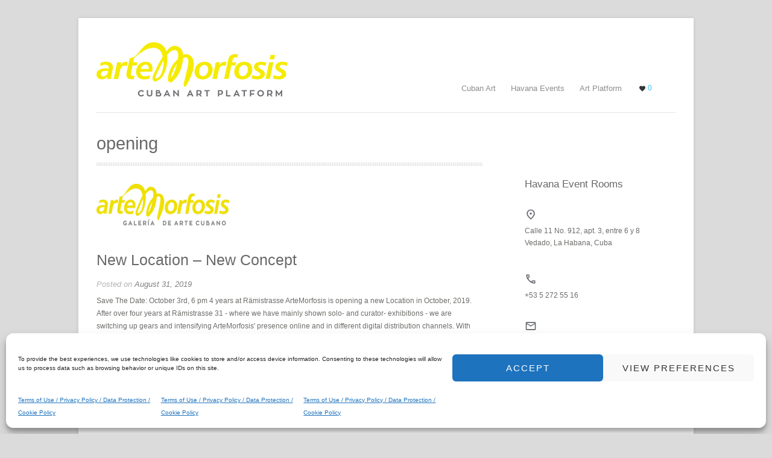

--- FILE ---
content_type: text/html; charset=UTF-8
request_url: https://www.artemorfosis.com/tag/opening/
body_size: 12340
content:
<!DOCTYPE html>
<html lang="en" dir="ltr">

<head>
	 
	<meta charset="UTF-8">
	<meta name="viewport" content="width=device-width">

		
	<link rel="pingback" href="https://www.artemorfosis.com/xmlrpc.php">
		<!--[if lt IE 9]>
		<script src="https://www.artemorfosis.com/wp-content/themes/wpex-bizz/js/html5.js"></script>
	<![endif]-->
	<link rel="alternate" hreflang="en" href="https://www.artemorfosis.comhttps://www.artemorfosis.com/tag/opening" />
<link rel="alternate" hreflang="x-default" href="https://www.artemorfosis.comhttps://www.artemorfosis.com/tag/opening" />
<meta name='robots' content='index, follow, max-image-preview:large, max-snippet:-1, max-video-preview:-1' />

	<!-- This site is optimized with the Yoast SEO Premium plugin v26.6 (Yoast SEO v26.7) - https://yoast.com/wordpress/plugins/seo/ -->
	<title>opening - ArteMorfosis - Cuban Art Platform</title>
	<link rel="canonical" href="https://www.artemorfosis.com/tag/opening/" />
	<meta property="og:locale" content="en_US" />
	<meta property="og:type" content="article" />
	<meta property="og:title" content="opening Archives" />
	<meta property="og:url" content="https://www.artemorfosis.com/tag/opening/" />
	<meta property="og:site_name" content="ArteMorfosis" />
	<meta property="og:image" content="https://www.artemorfosis.com/wp-content/uploads/2020/09/ArteMorfosis-foto-de-perfil.png" />
	<meta property="og:image:width" content="984" />
	<meta property="og:image:height" content="984" />
	<meta property="og:image:type" content="image/png" />
	<script type="application/ld+json" class="yoast-schema-graph">{"@context":"https://schema.org","@graph":[{"@type":"CollectionPage","@id":"https://www.artemorfosis.com/tag/opening/","url":"https://www.artemorfosis.com/tag/opening/","name":"opening - ArteMorfosis - Cuban Art Platform","isPartOf":{"@id":"https://www.artemorfosis.com/#website"},"primaryImageOfPage":{"@id":"https://www.artemorfosis.com/tag/opening/#primaryimage"},"image":{"@id":"https://www.artemorfosis.com/tag/opening/#primaryimage"},"thumbnailUrl":"https://www.artemorfosis.com/wp-content/uploads/2016/05/ArteMorfosis-Logo-Mail-e1462884112304.png","breadcrumb":{"@id":"https://www.artemorfosis.com/tag/opening/#breadcrumb"},"inLanguage":"en-US"},{"@type":"ImageObject","inLanguage":"en-US","@id":"https://www.artemorfosis.com/tag/opening/#primaryimage","url":"https://www.artemorfosis.com/wp-content/uploads/2016/05/ArteMorfosis-Logo-Mail-e1462884112304.png","contentUrl":"https://www.artemorfosis.com/wp-content/uploads/2016/05/ArteMorfosis-Logo-Mail-e1462884112304.png","width":220,"height":74,"caption":"www.artemorfosis.com"},{"@type":"BreadcrumbList","@id":"https://www.artemorfosis.com/tag/opening/#breadcrumb","itemListElement":[{"@type":"ListItem","position":1,"name":"Home","item":"https://www.artemorfosis.com/"},{"@type":"ListItem","position":2,"name":"opening"}]},{"@type":"WebSite","@id":"https://www.artemorfosis.com/#website","url":"https://www.artemorfosis.com/","name":"ArteMorfosis","description":"Cuban Contemporary Art Platform","publisher":{"@id":"https://www.artemorfosis.com/#organization"},"potentialAction":[{"@type":"SearchAction","target":{"@type":"EntryPoint","urlTemplate":"https://www.artemorfosis.com/?s={search_term_string}"},"query-input":{"@type":"PropertyValueSpecification","valueRequired":true,"valueName":"search_term_string"}}],"inLanguage":"en-US"},{"@type":"Organization","@id":"https://www.artemorfosis.com/#organization","name":"cubisima.com AG","url":"https://www.artemorfosis.com/","logo":{"@type":"ImageObject","inLanguage":"en-US","@id":"https://www.artemorfosis.com/#/schema/logo/image/","url":"https://www.artemorfosis.com/wp-content/uploads/2020/09/ArteMorfosis-foto-de-perfil.png","contentUrl":"https://www.artemorfosis.com/wp-content/uploads/2020/09/ArteMorfosis-foto-de-perfil.png","width":984,"height":984,"caption":"cubisima.com AG"},"image":{"@id":"https://www.artemorfosis.com/#/schema/logo/image/"},"sameAs":["https://www.facebook.com/artemorfosis.cubanart","https://x.com/_ArteMorfosis_","https://instagram.com/artemorfosis/","https://www.linkedin.com/company/11016619/","https://www.youtube.com/channel/UC-UzHLOz0asApFdkdVEFKNw/videos"]}]}</script>
	<!-- / Yoast SEO Premium plugin. -->


<link rel='dns-prefetch' href='//www.googletagmanager.com' />
<link rel="alternate" type="application/rss+xml" title="ArteMorfosis &raquo; Feed" href="https://www.artemorfosis.com/feed/" />
<link rel="alternate" type="application/rss+xml" title="ArteMorfosis &raquo; opening Tag Feed" href="https://www.artemorfosis.com/tag/opening/feed/" />
<style id='wp-img-auto-sizes-contain-inline-css' type='text/css'>
img:is([sizes=auto i],[sizes^="auto," i]){contain-intrinsic-size:3000px 1500px}
/*# sourceURL=wp-img-auto-sizes-contain-inline-css */
</style>
<style id='wp-block-library-inline-css' type='text/css'>
:root{--wp-block-synced-color:#7a00df;--wp-block-synced-color--rgb:122,0,223;--wp-bound-block-color:var(--wp-block-synced-color);--wp-editor-canvas-background:#ddd;--wp-admin-theme-color:#007cba;--wp-admin-theme-color--rgb:0,124,186;--wp-admin-theme-color-darker-10:#006ba1;--wp-admin-theme-color-darker-10--rgb:0,107,160.5;--wp-admin-theme-color-darker-20:#005a87;--wp-admin-theme-color-darker-20--rgb:0,90,135;--wp-admin-border-width-focus:2px}@media (min-resolution:192dpi){:root{--wp-admin-border-width-focus:1.5px}}.wp-element-button{cursor:pointer}:root .has-very-light-gray-background-color{background-color:#eee}:root .has-very-dark-gray-background-color{background-color:#313131}:root .has-very-light-gray-color{color:#eee}:root .has-very-dark-gray-color{color:#313131}:root .has-vivid-green-cyan-to-vivid-cyan-blue-gradient-background{background:linear-gradient(135deg,#00d084,#0693e3)}:root .has-purple-crush-gradient-background{background:linear-gradient(135deg,#34e2e4,#4721fb 50%,#ab1dfe)}:root .has-hazy-dawn-gradient-background{background:linear-gradient(135deg,#faaca8,#dad0ec)}:root .has-subdued-olive-gradient-background{background:linear-gradient(135deg,#fafae1,#67a671)}:root .has-atomic-cream-gradient-background{background:linear-gradient(135deg,#fdd79a,#004a59)}:root .has-nightshade-gradient-background{background:linear-gradient(135deg,#330968,#31cdcf)}:root .has-midnight-gradient-background{background:linear-gradient(135deg,#020381,#2874fc)}:root{--wp--preset--font-size--normal:16px;--wp--preset--font-size--huge:42px}.has-regular-font-size{font-size:1em}.has-larger-font-size{font-size:2.625em}.has-normal-font-size{font-size:var(--wp--preset--font-size--normal)}.has-huge-font-size{font-size:var(--wp--preset--font-size--huge)}.has-text-align-center{text-align:center}.has-text-align-left{text-align:left}.has-text-align-right{text-align:right}.has-fit-text{white-space:nowrap!important}#end-resizable-editor-section{display:none}.aligncenter{clear:both}.items-justified-left{justify-content:flex-start}.items-justified-center{justify-content:center}.items-justified-right{justify-content:flex-end}.items-justified-space-between{justify-content:space-between}.screen-reader-text{border:0;clip-path:inset(50%);height:1px;margin:-1px;overflow:hidden;padding:0;position:absolute;width:1px;word-wrap:normal!important}.screen-reader-text:focus{background-color:#ddd;clip-path:none;color:#444;display:block;font-size:1em;height:auto;left:5px;line-height:normal;padding:15px 23px 14px;text-decoration:none;top:5px;width:auto;z-index:100000}html :where(.has-border-color){border-style:solid}html :where([style*=border-top-color]){border-top-style:solid}html :where([style*=border-right-color]){border-right-style:solid}html :where([style*=border-bottom-color]){border-bottom-style:solid}html :where([style*=border-left-color]){border-left-style:solid}html :where([style*=border-width]){border-style:solid}html :where([style*=border-top-width]){border-top-style:solid}html :where([style*=border-right-width]){border-right-style:solid}html :where([style*=border-bottom-width]){border-bottom-style:solid}html :where([style*=border-left-width]){border-left-style:solid}html :where(img[class*=wp-image-]){height:auto;max-width:100%}:where(figure){margin:0 0 1em}html :where(.is-position-sticky){--wp-admin--admin-bar--position-offset:var(--wp-admin--admin-bar--height,0px)}@media screen and (max-width:600px){html :where(.is-position-sticky){--wp-admin--admin-bar--position-offset:0px}}
/*wp_block_styles_on_demand_placeholder:6967b0b08a1a6*/
/*# sourceURL=wp-block-library-inline-css */
</style>
<style id='classic-theme-styles-inline-css' type='text/css'>
/*! This file is auto-generated */
.wp-block-button__link{color:#fff;background-color:#32373c;border-radius:9999px;box-shadow:none;text-decoration:none;padding:calc(.667em + 2px) calc(1.333em + 2px);font-size:1.125em}.wp-block-file__button{background:#32373c;color:#fff;text-decoration:none}
/*# sourceURL=/wp-includes/css/classic-themes.min.css */
</style>
<link rel='stylesheet' id='cmplz-general-css' href='https://www.artemorfosis.com/wp-content/plugins/complianz-gdpr/assets/css/cookieblocker.min.css?ver=1741706570' type='text/css' media='all' />
<link rel='stylesheet' id='wpex-bizz-style-css' href='https://www.artemorfosis.com/wp-content/cache/asset-cleanup/one/css/item/wpex-bizz__style-css-v04669f3eb4d559973a2a27c51aae19e48e53a3f3.css' type='text/css' media='all' />
<link rel='stylesheet' id='wpex-bizz-child-style-css' href='https://www.artemorfosis.com/wp-content/themes/wpex-bizz-child/style.css?ver=1768300296' type='text/css' media='all' />
<link rel='stylesheet' id='style-css' href='https://www.artemorfosis.com/wp-content/themes/wpex-bizz-child/style.css?ver=e86113a8faca80a2086abbd426393cff' type='text/css' media='all' />
<link rel='stylesheet' id='wpex-responsive-css' href='https://www.artemorfosis.com/wp-content/themes/wpex-bizz/responsive.css?ver=e86113a8faca80a2086abbd426393cff' type='text/css' media='all' />
<link rel='stylesheet' id='simple-favorites-css' href='https://www.artemorfosis.com/wp-content/cache/asset-cleanup/one/css/item/favorites__assets__css__favorites-css-vd8589d821498dabe04972c39be2d4d66e627f3fc.css' type='text/css' media='all' />
<script type="text/javascript" src="https://www.artemorfosis.com/wp-content/themes/wpex-bizz-child/js/button-share.js?ver=1767789833" id="button-share-js"></script>
<script type="text/javascript" src="https://www.artemorfosis.com/wp-includes/js/jquery/jquery.min.js?ver=3.7.1" id="jquery-core-js"></script>
<script type="text/javascript" src="https://www.artemorfosis.com/wp-includes/js/jquery/jquery-migrate.min.js?ver=3.4.1" id="jquery-migrate-js"></script>
<script type="text/javascript" id="favorites-js-extra">
/* <![CDATA[ */
var favorites_data = {"ajaxurl":"https://www.artemorfosis.com/wp-admin/admin-ajax.php","nonce":"799d5c7812","favorite":"Favorite \u003Ci class=","favorited":"Favorited \u003Ci class=","includecount":"","indicate_loading":"1","loading_text":"Loading","loading_image":"","loading_image_active":"","loading_image_preload":"","cache_enabled":"1","button_options":{"button_type":{"label":"Love","icon":"\u003Ci class=\"sf-icon-love\"\u003E\u003C/i\u003E","icon_class":"sf-icon-love","state_default":"","state_active":""},"custom_colors":true,"box_shadow":false,"include_count":false,"default":{"background_default":"#ffffff","border_default":"#ffffff","text_default":"#c9c9c9","icon_default":"#c9c9c9","count_default":false},"active":{"background_active":"#ffffff","border_active":"#ffffff","text_active":"#000000","icon_active":"#000000","count_active":false}},"authentication_modal_content":"\u003Cp\u003EPlease login to add favorites.\u003C/p\u003E\u003Cp\u003E\u003Ca href=\"#\" data-favorites-modal-close\u003EDismiss this notice\u003C/a\u003E\u003C/p\u003E","authentication_redirect":"","dev_mode":"","logged_in":"","user_id":"0","authentication_redirect_url":"https://www.artemorfosis.com/wp-login.php"};
//# sourceURL=favorites-js-extra
/* ]]> */
</script>
<script type="text/javascript" src="https://www.artemorfosis.com/wp-content/plugins/favorites/assets/js/favorites.min.js?ver=2.3.6" id="favorites-js"></script>

<!-- Google tag (gtag.js) snippet added by Site Kit -->
<!-- Google Analytics snippet added by Site Kit -->
<script type="text/javascript" src="https://www.googletagmanager.com/gtag/js?id=GT-5R6W65N" id="google_gtagjs-js" async></script>
<script type="text/javascript" id="google_gtagjs-js-after">
/* <![CDATA[ */
window.dataLayer = window.dataLayer || [];function gtag(){dataLayer.push(arguments);}
gtag("set","linker",{"domains":["www.artemorfosis.com"]});
gtag("js", new Date());
gtag("set", "developer_id.dZTNiMT", true);
gtag("config", "GT-5R6W65N");
//# sourceURL=google_gtagjs-js-after
/* ]]> */
</script>
<link rel="https://api.w.org/" href="https://www.artemorfosis.com/wp-json/" /><link rel="alternate" title="JSON" type="application/json" href="https://www.artemorfosis.com/wp-json/wp/v2/tags/112" /><meta name="generator" content="Site Kit by Google 1.170.0" /><link rel="alternate" hreflang="en" href="https://www.artemorfosis.com/tag/opening/"/><link rel="alternate" hreflang="es" href="https://www.artemorfosis.com/es/tag/opening/"/><link rel="alternate" hreflang="de" href="https://www.artemorfosis.com/de/tag/opening/"/><script type="text/javascript">
(function(url){
	if(/(?:Chrome\/26\.0\.1410\.63 Safari\/537\.31|WordfenceTestMonBot)/.test(navigator.userAgent)){ return; }
	var addEvent = function(evt, handler) {
		if (window.addEventListener) {
			document.addEventListener(evt, handler, false);
		} else if (window.attachEvent) {
			document.attachEvent('on' + evt, handler);
		}
	};
	var removeEvent = function(evt, handler) {
		if (window.removeEventListener) {
			document.removeEventListener(evt, handler, false);
		} else if (window.detachEvent) {
			document.detachEvent('on' + evt, handler);
		}
	};
	var evts = 'contextmenu dblclick drag dragend dragenter dragleave dragover dragstart drop keydown keypress keyup mousedown mousemove mouseout mouseover mouseup mousewheel scroll'.split(' ');
	var logHuman = function() {
		if (window.wfLogHumanRan) { return; }
		window.wfLogHumanRan = true;
		var wfscr = document.createElement('script');
		wfscr.type = 'text/javascript';
		wfscr.async = true;
		wfscr.src = url + '&r=' + Math.random();
		(document.getElementsByTagName('head')[0]||document.getElementsByTagName('body')[0]).appendChild(wfscr);
		for (var i = 0; i < evts.length; i++) {
			removeEvent(evts[i], logHuman);
		}
	};
	for (var i = 0; i < evts.length; i++) {
		addEvent(evts[i], logHuman);
	}
})('//www.artemorfosis.com/?wordfence_lh=1&hid=A1FF771FAC8F2DB5B67059AEA0451D31');
</script>			<style>.cmplz-hidden {
					display: none !important;
				}</style>    <script>
    document.addEventListener('DOMContentLoaded', function() {
      if (window.innerWidth <=  768) { // Adjust the breakpoint as needed
        var detailsElements = document.getElementsByTagName('details');
        for (var i =  0; i < detailsElements.length; i++) {
			if (detailsElements[i].classList.contains('artwork-opt-details')) {
				// The element has the class
				detailsElements[i].removeAttribute('open');
			}
        }
      }
    });
    </script>
    <style type="text/css" id="custom-background-css">
body.custom-background { background-color: #dbdbdb; }
</style>
	<link rel="icon" href="https://www.artemorfosis.com/wp-content/uploads/2016/12/cropped-01-Formato-cuadrado-32x32.jpg" sizes="32x32" />
<link rel="icon" href="https://www.artemorfosis.com/wp-content/uploads/2016/12/cropped-01-Formato-cuadrado-192x192.jpg" sizes="192x192" />
<link rel="apple-touch-icon" href="https://www.artemorfosis.com/wp-content/uploads/2016/12/cropped-01-Formato-cuadrado-180x180.jpg" />
<meta name="msapplication-TileImage" content="https://www.artemorfosis.com/wp-content/uploads/2016/12/cropped-01-Formato-cuadrado-270x270.jpg" />
<meta name="translation-stats" content='{"total_phrases":null,"translated_phrases":null,"human_translated_phrases":null,"hidden_phrases":null,"hidden_translated_phrases":null,"hidden_translateable_phrases":null,"meta_phrases":null,"meta_translated_phrases":null,"time":null}'/>
</head>

<body data-cmplz=1 class="archive tag tag-opening tag-112 custom-background wp-theme-wpex-bizz wp-child-theme-wpex-bizz-child">

	<div id="wrap" class="clr container">
		<div id="header-wrap" class="clr">
			<header id="header" class="site-header clr" role="banner">
				
		<div id="logo" class="clr">
							<a href="https://www.artemorfosis.com" title="ArteMorfosis" rel="home"><img src="https://www.artemorfosis.com/wp-content/uploads/2024/12/artemorfosis_Logo317x106.png" alt="ArteMorfosis" /></a>
					</div><!-- #logo -->

						<div id="sidr-close"><a href="#sidr-close" class="toggle-sidr-close"></a></div>
				<div id="site-navigation-wrap">
					<a href="#sidr-main" id="navigation-toggle"><span class="fa fa-bars"></span>Menu</a>
					<nav id="site-navigation" class="navigation main-navigation clr" role="navigation">
						<div class="menu-principal-container"><ul id="menu-principal" class="dropdown-menu sf-menu"><li id="menu-item-19573" class="menu-item menu-item-type-custom menu-item-object-custom menu-item-has-children menu-item-19573"><a href="#">Cuban Art</a>
<ul class="sub-menu">
	<li id="menu-item-19578" class="menu-item menu-item-type-custom menu-item-object-custom menu-item-19578"><a href="https://www.artemorfosis.com/event">Events</a></li>
	<li id="menu-item-19577" class="menu-item menu-item-type-custom menu-item-object-custom menu-item-19577"><a href="https://www.artemorfosis.com/artwork">Artworks</a></li>
	<li id="menu-item-19576" class="menu-item menu-item-type-custom menu-item-object-custom menu-item-19576"><a href="https://www.artemorfosis.com/artist">Artists</a></li>
	<li id="menu-item-19579" class="menu-item menu-item-type-custom menu-item-object-custom menu-item-19579"><a href="https://www.artemorfosis.com/vr-exhibition/">VR Exhibitions</a></li>
	<li id="menu-item-20304" class="menu-item menu-item-type-custom menu-item-object-custom menu-item-20304"><a href="https://www.artemorfosis.com/collection//">Collections</a></li>
</ul>
</li>
<li id="menu-item-19574" class="menu-item menu-item-type-custom menu-item-object-custom menu-item-has-children menu-item-19574"><a href="#">Havana Events</a>
<ul class="sub-menu">
	<li id="menu-item-20783" class="menu-item menu-item-type-custom menu-item-object-custom menu-item-20783"><a href="https://www.artemorfosis.com/event/prisma-10/">Prisma 10 &#8211; Process</a></li>
	<li id="menu-item-19580" class="menu-item menu-item-type-post_type menu-item-object-page menu-item-19580"><a href="https://www.artemorfosis.com/event-rooms/">Havana – Event Rooms</a></li>
	<li id="menu-item-19581" class="menu-item menu-item-type-post_type menu-item-object-page menu-item-19581"><a href="https://www.artemorfosis.com/artvisits/">Artvisits</a></li>
</ul>
</li>
<li id="menu-item-19575" class="menu-item menu-item-type-custom menu-item-object-custom menu-item-has-children menu-item-19575"><a href="#">Art Platform</a>
<ul class="sub-menu">
	<li id="menu-item-19583" class="menu-item menu-item-type-custom menu-item-object-custom menu-item-19583"><a href="https://www.artemorfosis.com/publications/">Publications</a></li>
	<li id="menu-item-19586" class="menu-item menu-item-type-custom menu-item-object-custom menu-item-19586"><a href="https://www.artemorfosis.com/event/artemorfosis-celebrates-its-10th-anniversary/">Our 10th anniversary</a></li>
	<li id="menu-item-19582" class="menu-item menu-item-type-custom menu-item-object-custom menu-item-19582"><a href="https://app.dataview.ch/app_direct/art/">ArtEstimator</a></li>
	<li id="menu-item-19584" class="menu-item menu-item-type-post_type menu-item-object-page menu-item-19584"><a href="https://www.artemorfosis.com/about-artemorfosis-gallery/">About</a></li>
	<li id="menu-item-19585" class="menu-item menu-item-type-post_type menu-item-object-page menu-item-19585"><a href="https://www.artemorfosis.com/contact-artemorfosis-gallery/">Contact</a></li>
</ul>
</li>
</ul></div>					</nav><!-- #site-navigation -->
					
						<div id="favorites-header" class="favorites-count-wrapper">
							<a href="https://www.artemorfosis.com/favorites"><i class="sf-icon-love fav-color"></i> 
								<span class="favorites-count simplefavorites-user-count" data-siteid="1" data-posttypes="all"> 0</span>
							</a>
						</div>
					
					
				</div><!-- #site-navigation-wrap -->
			</header><!-- #header -->
		</div><!-- #header-wrap -->
		
		<div id="main" class="site-main clr">
	<div id="primary" class="content-area clr">
		<div id="content" class="site-content left-content clr" role="main">
			<header class="page-header">
				<h1 class="page-header-title">opening</h1>
							</header><!-- .page-header -->
							<div id="blog-wrap" class="clr">   
											
	<article id="post-3541" class="post-3541 post type-post status-publish format-standard has-post-thumbnail hentry category-artemorfosis-events category-artemorfosis-exhibitions tag-cuban-art tag-gallery tag-location tag-opening tag-show-room tag-zurich tag-zurich-ramistrasse loop-entry clr">
					<div class="loop-entry-thumbnail">
				<a href="https://www.artemorfosis.com/new-location-new-concept/" title="New Location &#8211; New Concept">
					<img src="https://www.artemorfosis.com/wp-content/uploads/2016/05/ArteMorfosis-Logo-Mail-e1462884112304.png" alt="New Location &#8211; New Concept" />
				</a>
			</div><!-- .post-entry-thumbnail -->
				<div class="loop-entry-text clr">
			<header>
				<h2 class="loop-entry-title"><a href="https://www.artemorfosis.com/new-location-new-concept/" title="New Location &#8211; New Concept">New Location &#8211; New Concept</a></h2>
						
		<ul class="post-meta clr">
			<li class="meta-date">
				Posted on				<span class="meta-date-text">August 31, 2019</span>
			</li>
							<li class="meta-category">
					<span class="meta-seperator">/</span>Under					<a href="https://www.artemorfosis.com/artemorfosis-events/" title="Art Events">Art Events</a>
				</li>
								</ul><!-- .post-meta -->
		
					</header>
			<div class="loop-entry-content entry clr">
				Save The Date: October 3rd, 6 pm 4 years at Rämistrasse ArteMorfosis is opening a new Location in October, 2019. After over four years at Rämistrasse 31 - where we have mainly shown solo- and curator- exhibitions - we are switching up gears and intensifying ArteMorfosis' presence online and in different digital distribution channels. With that, the requirements for our exhibition space has changed. From October onwards we will be welcoming you in our new show rooms where we have space to sit and discuss and view Cuban art in a personal setting&hellip;<span class="wpex-readmore"><a href="https://www.artemorfosis.com/new-location-new-concept/" title="continue reading" rel="bookmark">Read more &hellip;</a></span>			</div><!-- .loop-entry-content -->
		</div><!-- .loop-entry-text -->
	</article><!-- .loop-entry -->

									</div><!-- #clr -->
									</div><!-- #content -->
			<aside id="secondary" class="sidebar-container" role="complementary">
		<div class="sidebar-inner">
			<div class="widget-area">
				<div class="sidebar-widget widget_block clr"><p></p>
</div><div class="sidebar-widget widget_block clr">
<h4 class="wp-block-heading">Havana Event Rooms</h4>
</div><div class="sidebar-widget widget_block clr">
<div class="wp-block-group is-nowrap is-layout-flex wp-container-core-group-is-layout-9123dee2 wp-block-group-is-layout-flex">
<figure class="wp-block-image size-full is-resized wp-duotone-dark-grayscale"><img loading="lazy" decoding="async" width="24" height="24" src="https://www.artemorfosis.com/wp-content/uploads/2024/05/location.png" alt="" class="wp-image-16463" style="object-fit:cover;width:20px;height:20px"/></figure>



<p>Calle 11 No. 912, apt. 3, entre 6 y 8&nbsp;<br>Vedado, La Habana, Cuba</p>
</div>
</div><div class="sidebar-widget widget_block clr">
<div class="wp-block-group is-nowrap is-layout-flex wp-container-core-group-is-layout-ad2f72ca wp-block-group-is-layout-flex">
<figure class="wp-block-image size-full is-resized wp-duotone-dark-grayscale"><img loading="lazy" decoding="async" width="24" height="24" src="https://www.artemorfosis.com/wp-content/uploads/2024/05/call.png" alt="" class="wp-image-16464" style="object-fit:cover;width:20px;height:20px"/></figure>



<a href="tel: +5352725516" aria-label="Telephone">+53 5 272 55 16</a>
</div>
</div><div class="sidebar-widget widget_block clr">
<div class="wp-block-group is-content-justification-left is-nowrap is-layout-flex wp-container-core-group-is-layout-558b13e7 wp-block-group-is-layout-flex">
<figure class="wp-block-image size-full is-resized wp-duotone-dark-grayscale"><img loading="lazy" decoding="async" width="24" height="24" src="https://www.artemorfosis.com/wp-content/uploads/2024/05/mail.png" alt="" class="wp-image-16465" style="object-fit:cover;width:20px;height:20px"/></figure>



<p><a href="/cdn-cgi/l/email-protection#4e3e27222f3c0e2f3c3a2b23213c28213d273d602d2123"><span class="__cf_email__" data-cfemail="43332a2f223103223137262e2c31252c302a306d202c2e">[email&#160;protected]</span></a></p>
</div>
</div><div class="sidebar-widget widget_block clr">
<hr class="wp-block-separator has-alpha-channel-opacity"/>
</div>			</div>
		</div>
	</aside><!-- #secondary -->
	</div><!-- #primary -->


	<div id="footer-wrap" class="site-footer clr">
		<div id="footer" class="clr">
			<div id="footer-widgets" class="clr">
				<div class="footer-box span_1_of_3 col col-1">
					<div class="footer-widget widget_block clr">
<h3 class="wp-block-heading has-medium-font-size" id="h-havana-event-rooms">ArteMorfosis on the Web</h3>
</div><div class="footer-widget widget_block widget_media_image clr">
<figure class="wp-block-image size-thumbnail is-resized"><a href="/front-page/"><img loading="lazy" decoding="async" width="200" height="200" src="https://www.artemorfosis.com/wp-content/uploads/2023/09/ArteMorfosis-black-profile-200x200.png" alt="artemorfosis site" class="wp-image-14650" style="object-fit:cover;width:20px;height:20px" srcset="https://www.artemorfosis.com/wp-content/uploads/2023/09/ArteMorfosis-black-profile-200x200.png 200w, https://www.artemorfosis.com/wp-content/uploads/2023/09/ArteMorfosis-black-profile-700x700.png 700w, https://www.artemorfosis.com/wp-content/uploads/2023/09/ArteMorfosis-black-profile-768x768.png 768w, https://www.artemorfosis.com/wp-content/uploads/2023/09/ArteMorfosis-black-profile-60x60.png 60w, https://www.artemorfosis.com/wp-content/uploads/2023/09/ArteMorfosis-black-profile-150x150.png 150w, https://www.artemorfosis.com/wp-content/uploads/2023/09/ArteMorfosis-black-profile.png 984w" sizes="auto, (max-width: 200px) 100vw, 200px" /></a></figure>
</div><div class="footer-widget widget_block widget_media_image clr">
<figure class="wp-block-image size-thumbnail is-resized"><a href="https://www.facebook.com/artemorfosis.cubanart" target="_blank"><img loading="lazy" decoding="async" width="200" height="200" src="https://www.artemorfosis.com/wp-content/uploads/2023/09/facebook-logo-black-200x200.png" alt="facebook" class="wp-image-14648" style="object-fit:cover;width:20px;height:20px" srcset="https://www.artemorfosis.com/wp-content/uploads/2023/09/facebook-logo-black-200x200.png 200w, https://www.artemorfosis.com/wp-content/uploads/2023/09/facebook-logo-black-60x60.png 60w" sizes="auto, (max-width: 200px) 100vw, 200px" /></a></figure>
</div><div class="footer-widget widget_block widget_media_image clr">
<figure class="wp-block-image size-thumbnail is-resized"><a href="https://www.instagram.com/artemorfosis/" target="_blank"><img loading="lazy" decoding="async" width="200" height="200" src="https://www.artemorfosis.com/wp-content/uploads/2023/09/logo-instagram-200x200.png" alt="instagram" class="wp-image-14649" style="object-fit:cover;width:20px;height:20px" srcset="https://www.artemorfosis.com/wp-content/uploads/2023/09/logo-instagram-200x200.png 200w, https://www.artemorfosis.com/wp-content/uploads/2023/09/logo-instagram-700x700.png 700w, https://www.artemorfosis.com/wp-content/uploads/2023/09/logo-instagram-768x768.png 768w, https://www.artemorfosis.com/wp-content/uploads/2023/09/logo-instagram-60x60.png 60w, https://www.artemorfosis.com/wp-content/uploads/2023/09/logo-instagram-1536x1536.png 1536w, https://www.artemorfosis.com/wp-content/uploads/2023/09/logo-instagram-150x150.png 150w, https://www.artemorfosis.com/wp-content/uploads/2023/09/logo-instagram.png 1600w" sizes="auto, (max-width: 200px) 100vw, 200px" /></a></figure>
</div><div class="footer-widget widget_block widget_media_image clr">
<figure class="wp-block-image size-full is-resized is-style-rounded wp-duotone-grayscale"><a href="https://youtube.com/@artemorfosis-art?si=wJS62O11fs1FEsuV" target="_blank"><img loading="lazy" decoding="async" width="40" height="40" src="https://www.artemorfosis.com/wp-content/uploads/2015/10/youtube40x40.png" alt="" class="wp-image-1172" style="object-fit:cover;width:20px;height:auto"/></a></figure>
</div><div class="footer-widget widget_transposh clr"><span class="no_translate"><select name="lang" onchange="document.location.href=this.options[this.selectedIndex].value;"><option value="/tag/opening/" selected="selected">English</option><option value="/es/tag/opening/">Español</option><option value="/de/tag/opening/">Deutsch</option></select><br/></span><div id="tr_credit0"></div></div>				</div><!-- .footer-box -->
				<div class="footer-box span_1_of_3 col col-2">
					<div class="footer-widget widget_block clr">
<h3 class="wp-block-heading has-medium-font-size">Havana Event Rooms</h3>
</div><div class="footer-widget widget_block clr">
<div class="wp-block-group is-nowrap is-layout-flex wp-container-core-group-is-layout-ad2f72ca wp-block-group-is-layout-flex">
<figure class="wp-block-image size-full is-resized wp-duotone-dark-grayscale"><img loading="lazy" decoding="async" width="24" height="24" src="https://www.artemorfosis.com/wp-content/uploads/2024/05/location.png" alt="" class="wp-image-16463" style="object-fit:cover;width:20px;height:20px"/></figure>



<p>Calle 11, No. 912, apt. 3, entre 6 y 8<br>CP 10400 Vedado, La Habana, Cuba<br><strong>By Appointment Only</strong></p>
</div>
</div><div class="footer-widget widget_block clr">
<div class="wp-block-group is-nowrap is-layout-flex wp-container-core-group-is-layout-ad2f72ca wp-block-group-is-layout-flex">
<figure class="wp-block-image size-full is-resized wp-duotone-dark-grayscale"><img loading="lazy" decoding="async" width="24" height="24" src="https://www.artemorfosis.com/wp-content/uploads/2024/05/call.png" alt="" class="wp-image-16464" style="object-fit:cover;width:20px;height:20px"/></figure>



<a href="tel: +5352725516" aria-label="Telephone">+53 5 272 55 16</a>
</div>
</div><div class="footer-widget widget_block clr">
<div class="wp-block-group is-nowrap is-layout-flex wp-container-core-group-is-layout-64989fb1 wp-block-group-is-layout-flex">
<figure class="wp-block-image size-full is-resized wp-duotone-dark-grayscale"><img loading="lazy" decoding="async" width="24" height="24" src="https://www.artemorfosis.com/wp-content/uploads/2024/05/mail.png" alt="" class="wp-image-16465" style="object-fit:cover;width:20px;height:20px"/></figure>



<p><a href="/cdn-cgi/l/email-protection#78081114190a38190a0c1d15170a1e170b110b561b1715"><span class="__cf_email__" data-cfemail="a3d3cacfc2d1e3c2d1d7c6ceccd1c5ccd0cad08dc0ccce">[email&#160;protected]</span></a></p>
</div>
</div>				</div><!-- .footer-box -->
				<div class="footer-box span_1_of_3 col col-3">
					<div class="footer-widget widget_block clr">
<h3 class="wp-block-heading has-medium-font-size">Quick Links</h3>
</div><div class="footer-widget widget_block clr"><ul id="menu-footer-menu" class="menu">

<li id="menu-item-371" class="menu-item menu-item-type-post_type menu-item-object-page menu-item-371"><a href="/guest-list-subscription/">Subscribe to Guest List</a>
</li>

<li id="menu-item-369" class="menu-item menu-item-type-post_type menu-item-object-page menu-item-369"><a href="/about-artemorfosis-gallery/">About ArteMorfosis</a>
</li>

<li id="menu-item-372" class="menu-item menu-item-type-post_type menu-item-object-page menu-item-372"><a href="/contact-artemorfosis-gallery/">Contact</a></li>

<li id="menu-item-367" class="menu-item menu-item-type-post_type menu-item-object-page menu-item-privacy-policy menu-item-367"><a rel="Terms-of-use" href="/terms-of-use/">Terms of Use / Privacy Policy / Data Protection / Cookie Policy</a></li>

<li id="menu-item-377" class="menu-item menu-item-type-post_type menu-item-object-page menu-item-privacy-policy menu-item-377"><a rel="Purchase-Terms-and-Conditions" href="/purchase-terms-conditions-for-artemorfosis/">Purchase Terms and Conditions</a></li>

</ul></div>				</div><!-- .footer-box -->
			</div><!-- #footer-widgets -->
		</div><!-- #footer -->
	</div><!-- #footer-wrap -->

</div><!-- #main-content -->

	<footer id="copyright-wrap" class="clear">
		<div id="copyright" role="contentinfo" class="clr">
ArteMorfosis is a brand of <a href="http://cubisima.com/" target="_blank" title="Cubisima">Cubisima.com</a> AG <span class="text-divider">|</span> Copyright &copy; 2014&ndash;2026 <a href="https://www.artemorfosis.com" title="ArteMorfosis">ArteMorfosis</a> <span class="text-divider">|</span> All Rights Reserved
		</div><!-- #copyright -->
	</footer><!-- #footer-wrap -->
</div><!-- #wrap -->

<script data-cfasync="false" src="/cdn-cgi/scripts/5c5dd728/cloudflare-static/email-decode.min.js"></script><script type="speculationrules">
{"prefetch":[{"source":"document","where":{"and":[{"href_matches":"/*"},{"not":{"href_matches":["/wp-*.php","/wp-admin/*","/wp-content/uploads/*","/wp-content/*","/wp-content/plugins/*","/wp-content/themes/wpex-bizz-child/*","/wp-content/themes/wpex-bizz/*","/*\\?(.+)"]}},{"not":{"selector_matches":"a[rel~=\"nofollow\"]"}},{"not":{"selector_matches":".no-prefetch, .no-prefetch a"}}]},"eagerness":"conservative"}]}
</script>
<svg xmlns="http://www.w3.org/2000/svg" viewBox="0 0 0 0" width="0" height="0" focusable="false" role="none" style="visibility: hidden; position: absolute; left: -9999px; overflow: hidden;" ><defs><filter id="wp-duotone-dark-grayscale"><feColorMatrix color-interpolation-filters="sRGB" type="matrix" values=" .299 .587 .114 0 0 .299 .587 .114 0 0 .299 .587 .114 0 0 .299 .587 .114 0 0 " /><feComponentTransfer color-interpolation-filters="sRGB" ><feFuncR type="table" tableValues="0 0.49803921568627" /><feFuncG type="table" tableValues="0 0.49803921568627" /><feFuncB type="table" tableValues="0 0.49803921568627" /><feFuncA type="table" tableValues="1 1" /></feComponentTransfer><feComposite in2="SourceGraphic" operator="in" /></filter></defs></svg><svg xmlns="http://www.w3.org/2000/svg" viewBox="0 0 0 0" width="0" height="0" focusable="false" role="none" style="visibility: hidden; position: absolute; left: -9999px; overflow: hidden;" ><defs><filter id="wp-duotone-grayscale"><feColorMatrix color-interpolation-filters="sRGB" type="matrix" values=" .299 .587 .114 0 0 .299 .587 .114 0 0 .299 .587 .114 0 0 .299 .587 .114 0 0 " /><feComponentTransfer color-interpolation-filters="sRGB" ><feFuncR type="table" tableValues="0 1" /><feFuncG type="table" tableValues="0 1" /><feFuncB type="table" tableValues="0 1" /><feFuncA type="table" tableValues="1 1" /></feComponentTransfer><feComposite in2="SourceGraphic" operator="in" /></filter></defs></svg>
<!-- Consent Management powered by Complianz | GDPR/CCPA Cookie Consent https://wordpress.org/plugins/complianz-gdpr -->
<div id="cmplz-cookiebanner-container"><div class="cmplz-cookiebanner cmplz-hidden banner-1 bottom-right-view-preferences optin cmplz-bottom cmplz-categories-type-view-preferences" aria-modal="true" data-nosnippet="true" role="dialog" aria-live="polite" aria-labelledby="cmplz-header-1-optin" aria-describedby="cmplz-message-1-optin">
	<div class="cmplz-header">
		<div class="cmplz-logo"></div>
		<div class="cmplz-title" id="cmplz-header-1-optin">Manage Cookie Consent</div>
		<div class="cmplz-close" tabindex="0" role="button" aria-label="Close dialog">
			<svg aria-hidden="true" focusable="false" data-prefix="fas" data-icon="times" class="svg-inline--fa fa-times fa-w-11" role="img" xmlns="http://www.w3.org/2000/svg" viewBox="0 0 352 512"><path fill="currentColor" d="M242.72 256l100.07-100.07c12.28-12.28 12.28-32.19 0-44.48l-22.24-22.24c-12.28-12.28-32.19-12.28-44.48 0L176 189.28 75.93 89.21c-12.28-12.28-32.19-12.28-44.48 0L9.21 111.45c-12.28 12.28-12.28 32.19 0 44.48L109.28 256 9.21 356.07c-12.28 12.28-12.28 32.19 0 44.48l22.24 22.24c12.28 12.28 32.2 12.28 44.48 0L176 322.72l100.07 100.07c12.28 12.28 32.2 12.28 44.48 0l22.24-22.24c12.28-12.28 12.28-32.19 0-44.48L242.72 256z"></path></svg>
		</div>
	</div>

	<div class="cmplz-divider cmplz-divider-header"></div>
	<div class="cmplz-body">
		<div class="cmplz-message" id="cmplz-message-1-optin">To provide the best experiences, we use technologies like cookies to store and/or access device information. Consenting to these technologies will allow us to process data such as browsing behavior or unique IDs on this site.</div>
		<!-- categories start -->
		<div class="cmplz-categories">
			<details class="cmplz-category cmplz-functional" >
				<summary>
						<span class="cmplz-category-header">
							<span class="cmplz-category-title">Functional</span>
							<span class='cmplz-always-active'>
								<span class="cmplz-banner-checkbox">
									<input type="checkbox"
										   id="cmplz-functional-optin"
										   data-category="cmplz_functional"
										   class="cmplz-consent-checkbox cmplz-functional"
										   size="40"
										   value="1"/>
									<label class="cmplz-label" for="cmplz-functional-optin"><span class="screen-reader-text">Functional</span></label>
								</span>
								Always active							</span>
							<span class="cmplz-icon cmplz-open">
								<svg xmlns="http://www.w3.org/2000/svg" viewBox="0 0 448 512"  height="18" ><path d="M224 416c-8.188 0-16.38-3.125-22.62-9.375l-192-192c-12.5-12.5-12.5-32.75 0-45.25s32.75-12.5 45.25 0L224 338.8l169.4-169.4c12.5-12.5 32.75-12.5 45.25 0s12.5 32.75 0 45.25l-192 192C240.4 412.9 232.2 416 224 416z"/></svg>
							</span>
						</span>
				</summary>
				<div class="cmplz-description">
					<span class="cmplz-description-functional">The technical storage or access is strictly necessary for the legitimate purpose of enabling the use of a specific service explicitly requested by the subscriber or user, or for the sole purpose of carrying out the transmission of a communication over an electronic communications network.</span>
				</div>
			</details>

			<details class="cmplz-category cmplz-preferences" >
				<summary>
						<span class="cmplz-category-header">
							<span class="cmplz-category-title">Preferences</span>
							<span class="cmplz-banner-checkbox">
								<input type="checkbox"
									   id="cmplz-preferences-optin"
									   data-category="cmplz_preferences"
									   class="cmplz-consent-checkbox cmplz-preferences"
									   size="40"
									   value="1"/>
								<label class="cmplz-label" for="cmplz-preferences-optin"><span class="screen-reader-text">Preferences</span></label>
							</span>
							<span class="cmplz-icon cmplz-open">
								<svg xmlns="http://www.w3.org/2000/svg" viewBox="0 0 448 512"  height="18" ><path d="M224 416c-8.188 0-16.38-3.125-22.62-9.375l-192-192c-12.5-12.5-12.5-32.75 0-45.25s32.75-12.5 45.25 0L224 338.8l169.4-169.4c12.5-12.5 32.75-12.5 45.25 0s12.5 32.75 0 45.25l-192 192C240.4 412.9 232.2 416 224 416z"/></svg>
							</span>
						</span>
				</summary>
				<div class="cmplz-description">
					<span class="cmplz-description-preferences">The technical storage or access is necessary for the legitimate purpose of storing preferences that are not requested by the subscriber or user.</span>
				</div>
			</details>

			<details class="cmplz-category cmplz-statistics" >
				<summary>
						<span class="cmplz-category-header">
							<span class="cmplz-category-title">Statistics</span>
							<span class="cmplz-banner-checkbox">
								<input type="checkbox"
									   id="cmplz-statistics-optin"
									   data-category="cmplz_statistics"
									   class="cmplz-consent-checkbox cmplz-statistics"
									   size="40"
									   value="1"/>
								<label class="cmplz-label" for="cmplz-statistics-optin"><span class="screen-reader-text">Statistics</span></label>
							</span>
							<span class="cmplz-icon cmplz-open">
								<svg xmlns="http://www.w3.org/2000/svg" viewBox="0 0 448 512"  height="18" ><path d="M224 416c-8.188 0-16.38-3.125-22.62-9.375l-192-192c-12.5-12.5-12.5-32.75 0-45.25s32.75-12.5 45.25 0L224 338.8l169.4-169.4c12.5-12.5 32.75-12.5 45.25 0s12.5 32.75 0 45.25l-192 192C240.4 412.9 232.2 416 224 416z"/></svg>
							</span>
						</span>
				</summary>
				<div class="cmplz-description">
					<span class="cmplz-description-statistics">The technical storage or access that is used exclusively for statistical purposes.</span>
					<span class="cmplz-description-statistics-anonymous">The technical storage or access that is used exclusively for anonymous statistical purposes. Without a subpoena, voluntary compliance on the part of your Internet Service Provider, or additional records from a third party, information stored or retrieved for this purpose alone cannot usually be used to identify you.</span>
				</div>
			</details>
			<details class="cmplz-category cmplz-marketing" >
				<summary>
						<span class="cmplz-category-header">
							<span class="cmplz-category-title">Marketing</span>
							<span class="cmplz-banner-checkbox">
								<input type="checkbox"
									   id="cmplz-marketing-optin"
									   data-category="cmplz_marketing"
									   class="cmplz-consent-checkbox cmplz-marketing"
									   size="40"
									   value="1"/>
								<label class="cmplz-label" for="cmplz-marketing-optin"><span class="screen-reader-text">Marketing</span></label>
							</span>
							<span class="cmplz-icon cmplz-open">
								<svg xmlns="http://www.w3.org/2000/svg" viewBox="0 0 448 512"  height="18" ><path d="M224 416c-8.188 0-16.38-3.125-22.62-9.375l-192-192c-12.5-12.5-12.5-32.75 0-45.25s32.75-12.5 45.25 0L224 338.8l169.4-169.4c12.5-12.5 32.75-12.5 45.25 0s12.5 32.75 0 45.25l-192 192C240.4 412.9 232.2 416 224 416z"/></svg>
							</span>
						</span>
				</summary>
				<div class="cmplz-description">
					<span class="cmplz-description-marketing">The technical storage or access is required to create user profiles to send advertising, or to track the user on a website or across several websites for similar marketing purposes.</span>
				</div>
			</details>
		</div><!-- categories end -->
			</div>

	<div class="cmplz-links cmplz-information">
		<ul>
			<li><a class="cmplz-link cmplz-manage-options cookie-statement" href="#" data-relative_url="#cmplz-manage-consent-container">Manage options</a></li>
			<li><a class="cmplz-link cmplz-manage-third-parties cookie-statement" href="#" data-relative_url="#cmplz-cookies-overview">Manage services</a></li>
			<li><a class="cmplz-link cmplz-manage-vendors tcf cookie-statement" href="#" data-relative_url="#cmplz-tcf-wrapper">Manage {vendor_count} vendors</a></li>
			<li><a class="cmplz-link cmplz-external cmplz-read-more-purposes tcf" target="_blank" rel="noopener noreferrer nofollow" href="https://cookiedatabase.org/tcf/purposes/" aria-label="Read more about TCF purposes on Cookie Database">Read more about these purposes</a></li>
		</ul>
			</div>

	<div class="cmplz-divider cmplz-footer"></div>

	<div class="cmplz-buttons">
		<button class="cmplz-btn cmplz-accept">Accept</button>
		<button class="cmplz-btn cmplz-deny">Deny</button>
		<button class="cmplz-btn cmplz-view-preferences">View preferences</button>
		<button class="cmplz-btn cmplz-save-preferences">Save preferences</button>
		<a class="cmplz-btn cmplz-manage-options tcf cookie-statement" href="#" data-relative_url="#cmplz-manage-consent-container">View preferences</a>
			</div>

	
	<div class="cmplz-documents cmplz-links">
		<ul>
			<li><a class="cmplz-link cookie-statement" href="#" data-relative_url="">{title}</a></li>
			<li><a class="cmplz-link privacy-statement" href="#" data-relative_url="">{title}</a></li>
			<li><a class="cmplz-link impressum" href="#" data-relative_url="">{title}</a></li>
		</ul>
			</div>
</div>
</div>
					<div id="cmplz-manage-consent" data-nosnippet="true"><button class="cmplz-btn cmplz-hidden cmplz-manage-consent manage-consent-1">Manage consent</button>

</div>		<div id="mobile-search">
			<form method="get" action="https://www.artemorfosis.com/" role="search" id="mobile-search-form">
				<input type="search" class="field" name="s" value="" placeholder="To search type and hit enter" />
			</form>
		</div>
	<script type="text/javascript" src="https://www.artemorfosis.com/wp-content/themes/wpex-bizz/js/plugins.js?ver=1.7.5" id="wpex-plugins-js"></script>
<script type="text/javascript" src="https://www.artemorfosis.com/wp-content/themes/wpex-bizz/js/global.js?ver=1.7.5" id="wpex-global-js"></script>
<script type="text/javascript" id="cmplz-cookiebanner-js-extra">
/* <![CDATA[ */
var complianz = {"prefix":"cmplz_","user_banner_id":"1","set_cookies":[],"block_ajax_content":"0","banner_version":"128860","version":"7.4.4.2","store_consent":"","do_not_track_enabled":"","consenttype":"optin","region":"eu","geoip":"","dismiss_timeout":"","disable_cookiebanner":"","soft_cookiewall":"","dismiss_on_scroll":"","cookie_expiry":"365","url":"https://www.artemorfosis.com/wp-json/complianz/v1/","locale":"lang=en&locale=en_US","set_cookies_on_root":"0","cookie_domain":"","current_policy_id":"33","cookie_path":"/","categories":{"statistics":"statistics","marketing":"marketing"},"tcf_active":"","placeholdertext":"Click to accept {category} cookies and enable this content","css_file":"https://www.artemorfosis.com/wp-content/uploads/complianz/css/banner-{banner_id}-{type}.css?v=128860","page_links":{"eu":{"cookie-statement":{"title":"Terms of Use / Privacy Policy / Data Protection / Cookie Policy","url":"https://www.artemorfosis.com/terms-of-use/"},"privacy-statement":{"title":"Terms of Use / Privacy Policy / Data Protection / Cookie Policy","url":"https://www.artemorfosis.com/terms-of-use/"},"impressum":{"title":"Terms of Use / Privacy Policy / Data Protection / Cookie Policy","url":"https://www.artemorfosis.com/terms-of-use/"}},"us":{"impressum":{"title":"Terms of Use / Privacy Policy / Data Protection / Cookie Policy","url":"https://www.artemorfosis.com/terms-of-use/"}},"uk":{"impressum":{"title":"Terms of Use / Privacy Policy / Data Protection / Cookie Policy","url":"https://www.artemorfosis.com/terms-of-use/"}},"ca":{"impressum":{"title":"Terms of Use / Privacy Policy / Data Protection / Cookie Policy","url":"https://www.artemorfosis.com/terms-of-use/"}},"au":{"impressum":{"title":"Terms of Use / Privacy Policy / Data Protection / Cookie Policy","url":"https://www.artemorfosis.com/terms-of-use/"}},"za":{"impressum":{"title":"Terms of Use / Privacy Policy / Data Protection / Cookie Policy","url":"https://www.artemorfosis.com/terms-of-use/"}},"br":{"impressum":{"title":"Terms of Use / Privacy Policy / Data Protection / Cookie Policy","url":"https://www.artemorfosis.com/terms-of-use/"}}},"tm_categories":"","forceEnableStats":"","preview":"","clean_cookies":"","aria_label":"Click to accept {category} cookies and enable this content"};
//# sourceURL=cmplz-cookiebanner-js-extra
/* ]]> */
</script>
<script defer type="text/javascript" src="https://www.artemorfosis.com/wp-content/plugins/complianz-gdpr/cookiebanner/js/complianz.min.js?ver=1761842786" id="cmplz-cookiebanner-js"></script>
<script defer src="https://static.cloudflareinsights.com/beacon.min.js/vcd15cbe7772f49c399c6a5babf22c1241717689176015" integrity="sha512-ZpsOmlRQV6y907TI0dKBHq9Md29nnaEIPlkf84rnaERnq6zvWvPUqr2ft8M1aS28oN72PdrCzSjY4U6VaAw1EQ==" data-cf-beacon='{"version":"2024.11.0","token":"d174e1e763fa4a70a24a3569afca6bc1","server_timing":{"name":{"cfCacheStatus":true,"cfEdge":true,"cfExtPri":true,"cfL4":true,"cfOrigin":true,"cfSpeedBrain":true},"location_startswith":null}}' crossorigin="anonymous"></script>
</body>
</html>

--- FILE ---
content_type: text/css
request_url: https://www.artemorfosis.com/wp-content/themes/wpex-bizz-child/style.css?ver=e86113a8faca80a2086abbd426393cff
body_size: 9352
content:
/*
 Theme Name:   WPEX Bizz Child
 Description:  WPEX Bizz child theme created for ArteMorfosis Cuban Art Gallery
 Author:       Ranya Karafilly
 Author URI:   http://smallmammothdesign.com
 Template:     wpex-bizz
 Version:      1.0.0
 License: GNU General Public License version 2.0
 License URI: http://www.gnu.org/licenses/gpl-2.0.html
 Tags: light, flexible-width, custom-background, threaded-comments, custom-menu, featured-images, full-width-template, theme-options, translation-ready
*/

/* GLOBALS */
body {font-size: 12px; font-family: 'Helvetica Neue', Helvetica, Arial, sans-serif; margin: 0; color: #6d6d6b; background: #c7c7c7;}
body a {color: #2ec2f1;}
body a:hover {color: #8e8e8d;}
.container {margin: 0 auto; width: 1020px; -moz-box-sizing: border-box; -webkit-box-sizing: border-box; box-sizing: border-box;}
#wrap { margin-top: 30px; margin-bottom: 30px; background-color: #fff; -moz-box-shadow: 0 0 6px rgba(0,0,0,0.1); -webkit-box-shadow: 0 0 6px rgba(0,0,0,0.1); box-shadow: 0 0 6px rgba(0,0,0,0.1);}
#main { background: #fff; padding: 24px 30px 0; border-radius: 0; box-shadow: none; margin: 0 auto;}

/* HEADER */
#header-wrap { margin: 0 30px 10px 30px; }
#header { margin-bottom: 0; padding: 40px 0 10px; border-bottom: 1px solid #e3e3e3; }
#logo img { max-width: 33%; }

/* MAIN NAVIGATION MENU */
#site-navigation-wrap { position: absolute; right: 5px; top: 75%; height: 20px; margin-top: -10px; font-family: 'Helvetica Neue', Helvetica, Arial, sans-serif;}
#site-navigation .dropdown-menu a { color: #8e8e8d; font-weight: normal; }
#site-navigation .dropdown-menu > li > a:hover,
#site-navigation .dropdown-menu > li.sfHover > a,
#site-navigation .dropdown-menu > .current-menu-item > a,
#site-navigation .dropdown-menu > .current-menu-item > a:hover,
#site-navigation .dropdown-menu ul li > a:hover,
#site-navigation .dropdown-menu .current-menu-item a,
#site-navigation .current-menu-ancestor > a,
#site-navigation  .dropdown-menu .current-post-ancestor a,
#site-navigation  .dropdown-menu .current-menu-parent  a{ color: #2ec2f1; }

#site-navigation .dropdown-menu ul { background: #fff; border-radius: 0; font-size: 1em; border: 1px solid #dedede;}
/* para agregar favorites */
#site-navigation-wrap {
  display: flex;
  align-items: center;
  justify-content: space-between;
}

#favorites-header {
  margin-left: 1rem;
}

#favorites-header a {
  display: inline-flex;
  align-items: center;
  justify-items: center;
  text-decoration: none;
  font-size: 1em;
  
  min-width: 44px;
  min-height: 44px;

  padding: 8px 12px;
}
/*para al hacer click sobre el nro de ctdad de favoritos siga el link hacia pagina de fav */ 
#favorites-header .favorites-count {
  pointer-events: none;
}
.simplefavorite-button.preset{
  padding: 0 1em 1em 2em !important;
}

.fav-color{
  color:#33353b;
  margin-right: 3px;
}
/* TYPOGRAPHY */
h1,h2,h3,h4,.heading { font-weight: normal; line-height: 1.2em; color: #696969; }
h5,h6,h2.feature-entry-title, h2.stb-heading,.portfolio-entry-categories, .related-events-title, .about-title  { 
 font-weight: normal; line-height: 1.2em; color: #696969; letter-spacing: 2px; text-transform:uppercase;}
h1 { font-size: 3em; font-family: 'Helvetica Neue', Helvetica, Arial, sans-serif; }
h1.page-header-title, .single-post .page-header-title { font-size: 2.4em; }
h2 , h2.loop-entry-title , h2.search-entry-title, h2.artists-entry-title, h2.artist-entry-title { font-size: 2.1em; }
h2.loop-entry-title a:hover, h2.search-entry-title a:hover, h2.artists-entry-title, h2.artist-entry-title a:hover { color: #575755; }
h2.feature-entry-title, h2.stb-heading { font-size: 1.1em; padding-bottom: 0.3em;}
h3 { font-size: 1.5em; }
h3.artist-entry-title { padding-top: 4px;}
h4, .heading, .staff-entry-title { font-size: 1.4em; font-family: 'Helvetica Neue', Helvetica, Arial, sans-serif; }
h5, .about-title { font-size: 1.2em; }
h6, .portfolio-entry-categories { font-size: 0.8em; }
h1 a, h2 a, h3 a, h4 a, h1.page-header-title { color: #696969; }
h1 a:hover, h2 a:hover, h3 a:hover, h4 a:hover { color: #2ec2f1; }
.entry h2, h2.loop-entry-title, h2.search-entry-title, h2.artists-entry-title, 
.entry h3,.entry h4,.entry h5,.entry h6 { margin: 0 0 0.5em 0; }

.gallery {
  display: flex;
  flex-wrap: wrap;
  flex-direction: row;
  justify-content:center;
  align-items: flex-end; /* Alinea todos los hijos abajo */
  gap: 5px;
  margin: 0 ;
}
.gallery-item {
  width: 20%; 
  margin: 5px;
}
.gallery-item img {
  width: 100%;
  height: auto;
  display: block;
}
/*.gallery-caption {
  display: none;
}*/

h3.portfolio-entry-title { 
  font-family: 'Helvetica Neue', Helvetica, Arial, sans-serif;
  font-style: italic;
  color: #8e8e8d; 
  padding-bottom: 4px;
}

.wp-caption-text, #archive-description, #portfolio-template-content, .widget_sp_image-description {
  font-family: 'Helvetica Neue', Helvetica, Arial, sans-serif;
  margin-top: 8px;
  font-style: italic;
  color: #8e8e8d;
}

strong { color: inherit; }

p {
  line-height: 1.7em;
  margin: 0 0 20px 0;
}

p.lead { 
  color: #6d6d6b;
  font-size: 21px;
  line-height: 1.3em;
}

p.logged-in-as, p.footer-widget {
  margin-bottom: 10px;
}

#homepage-content p {
  font-family: 'Helvetica Neue', Helvetica, Arial, sans-serif;
  color: #8e8e8d;
  font-size: 1em;
  line-height: 1.3em;
  margin-bottom: 6px;
}

.sidebar-widget p {
  margin: 0 0 10px 0;
  text-align: left;
}

blockquote, address {
  font-style: italic;
  font-size: 1.2em;
  line-height: 1.7em;
  color: #8e8e8d;
  font-family: 'Helvetica Neue', Helvetica, Arial, sans-serif;
}

.wpex-readmore a { 
  font-family: 'Helvetica Neue', Helvetica, Arial, sans-serif;
  font-style: italic;
  background: transparent;
  color: #2ec2f1;
}

.wpex-readmore a:hover { 
  color: #8e8e8d;
  background: transparent;
}

.text-divider {
  color: #2ec2f1; 
  padding: 0 4px;
}

hr { border: solid #e3e3e3; }

/* INPUTS */

input[type="text"], input[type="password"], input[type="email"], input[type="url"], input[type="tel"], textarea {
  border: 1px solid #e3e3e3;
  color: #8e8e8d;
  margin: 10px 0;
  padding: 10px 14px;
  font-family: 'Helvetica Neue', Helvetica, Arial, sans-serif;
}

input[type="text"]:focus, input[type="password"]:focus, input[type="email"]:focus, input[type="url"]:focus, input[type="tel"]:focus, textarea:focus {
  outline: #9be1f8 solid 1px;
}


/* BUTTONS
================================================== */

button,
input[type="button"],
input[type="submit"],
.sdm_download.green { 
  background: #33353b; 
  color: #fff; 
  font-size: 0.8em; 
  text-transform: uppercase; 
  letter-spacing: 2px; 
  font-family: 'Helvetica Neue', Helvetica, Arial, sans-serif;
  padding: 0 30px;
  height: 36px;
  line-height: 36px;
  border: 1px ridge #ccd8db;
  filter: progid:DXImageTransform.Microsoft.gradient(enabled=false)!important;
  border: none!important;
  text-shadow: none!important;
  -webkit-box-shadow: none!important;
  -moz-box-shadow: none!important;
  box-shadow: none!important;
  -webkit-border-radius: 0;
  -moz-border-radius: 0;
  border-radius: 0;
}

button:hover,
input[type="button"]:hover,
input[type="submit"]:hover,
.sdm_download.green:hover { 
  background: #2ec2f1;
  filter: progid:DXImageTransform.Microsoft.gradient(enabled=false)!important;
  border: none!important;
  text-shadow: none!important;
  -webkit-box-shadow: none!important;
  -moz-box-shadow: none!important;
  box-shadow: none!important;
  border-radius: 0!important;
  -webkit-border-radius: 0;
  -moz-border-radius: 0;
  border-radius: 0;
  }
  
a.view-all { -webkit-box-sizing: border-box; -moz-box-sizing: border-box; box-sizing: border-box; background: #e3e3e3; border-radius: 0; color: #6d6d6b; }


/* CONTACT FORM
================================================== */

span.wpcf7-not-valid-tip { color:  #8e8e8d; }
.wpcf7-response-output { background: #f3f2f2; color: #8e8e8d; }
input.wpcf7-not-valid[type="text"],
input.wpcf7-not-valid[type="password"],
input.wpcf7-not-valid[type="email"],
input.wpcf7-not-valid[type="url"],
input.wpcf7-not-valid[type="tel"],
textarea.wpcf7-not-valid { border-color: #e6222c; }
.screen-reader-response { background: #f3f2f2;  }

/* Gutenberg table sin bordes
================================================== */
.wp-block-table.no-borders table,
.wp-block-table.no-borders td,
.wp-block-table.no-borders tr {
  border: none !important;
}


/* HOMEPAGE
================================================== */

.home #header-wrap { margin: 0 30px; border-bottom: none; }
.home #header { border-bottom: none; }

/* Home Slider */

#homepage-slider-wrap {
  margin: 0 0 30px 0;
}

#homepage-slider-wrap .flexslider .slides img {
  border-radius: 0;
  max-height: 350px;
}

.flex-direction-nav li a { height: 28px; line-height: 28px; width: 30px; background: #fff; opacity: 0.6; color: #444; font-size: 18px; }
.flex-direction-nav li a:hover { opacity: 0.9; background: #fff; color: #2ec2f1; }

.flex-control-nav a { background-color: transparent; color: #696969; background: #e3e3e3; }
.flex-control-nav a:hover,
.flex-control-nav a.flex-active { background: #2ec2f1; color: #fff; text-decoration: none; }

/* Home Content */

#homepage-content { margin: 0; color: #6d6d6b; }

.homepage-content-top-divider { margin-bottom: 50px; }
.homepage-content-bottom-divider { margin-top: 60px; }

/* Home Features */

.features-entry { background: #fff; }
.feature-entry-url:hover { color: #6d6d6b; }
.features-entry .feature-icon-font .fa { color: #2ec2f1; }
.features-entry:hover .feature-icon-font .fa,
.feature-entry-url:hover .feature-icon-font .fa { color: #b4b4b4; }

.fa-map-marker:before { content:"\f041" }

.features-entry input[type="text"],
.features-entry input[type="password"],
.features-entry input[type="email"],
.features-entry input[type="url"], 
.features-entry input[type="tel"],
.features-entry textarea{
  margin: 10px 4px 0 0;
  float:left;
}

.features-entry input[type="submit"] { padding: 0 12px; float: left; }

.features-entry p { margin-bottom: 0; color: #6d6d6b; text-align: left; }

/* SOCIAL LINKS Artist
================================================== */
.social-link-container {
	display: flex;
  justify-content:left;
}
/*.social-link-container .social-link {
	padding: 3px;
	margin-top: 10px;
	margin-right: 10px;
	margin-bottom: 10px;
}*/
.artist-links-container {
	display: flex;
  justify-content:space-around;
  flex-wrap: wrap;
  border-top: 1px solid #e3e3e3;
  /*border-bottom: 1px solid #e3e3e3;*/
  margin: 3% 0;
  padding-top: 1%;
}
.artist-links-container .column-links {
	padding: 3px;
}
.artist-links-title {
  font-size: 14px;
  font-weight: 400;
  color:#565551;
}
/* ARTIST
================================================== */
#single-artist-related { margin-top: 5px; }
.artist-entry-media a:hover img, .artist-entry-media-detail a:hover img { opacity: 0.85; }
.artist-entry-media img { width: 95%;}
.artist-entry-media-detail img { width: 40%; border-radius: 2%;}
.artist-entry { margin: 10px 4px 15px 0; }
.curriculum-entry { margin: 0 14px 15px 0; }
.artist-entry p, .curriculum-entry p { margin: 0 0 0.5em 0; border: 0; padding: 0;  color: #6d6d6b; }
.curriculum-entry strong, .curriculum-entry p strong { border-top: 1px dotted #8e8e8d; display:inline-block; width: 98%;}

.artist-heading { font-size: 1.15em; color: #6d6d6b; margin: 0 0 20px; font-weight: bold; background: url("images/tridots.png") center repeat-x; }
.artist-heading span { background: #fff; padding-right: 20px; }

.text-line-heading {
  font-size: 1.2em;
  text-transform: uppercase;
  letter-spacing: 2px;
  color: #696969;
  margin: 20px 0;
  background: url(images/tridots.png) center repeat-x;
}
.text-line-heading span { background: #fff; padding-right: 20px; }

.artist-entry-details { text-align: center; }

h2.artist-entry-title.list a { 
  font-size: 1rem !important; 
  padding: 10px; 
  font-style: italic; 
  font-family: 'Helvetica Neue', 
  Helvetica, 
  Arial, 
  sans-serif; 
}
h2.artist-entry-title.list a:hover { color: #2ec2f1; }

/*h4.artist-entry-title a { font-size: 1em; padding: 10px; font-style: italic; font-family: 'Helvetica Neue', Helvetica, Arial, sans-serif; }*/
h1.artist-entry-title {  font-size: 1.5em; font-weight: bold; margin: 0 0 5px;}

.wpex-block-details{
  box-sizing:border-box;
  /*overflow:hidden;*/
}

.wpex-block-details summary{
  text-transform: uppercase; 
  letter-spacing: 1px; 
  cursor:pointer;
  margin-bottom: 0.5em;
  font-size: 1.2em;
  color: #696969; 
  letter-spacing: 2px;
}

.wpex-block-details>:not(summary){
  /*margin-block-end:0;*/
  margin-block-start:var(--wp--style--block-gap);
}

.wpex-block-details>:last-child{
  margin-bottom:0;
}
.wpex-block-details summary div{
  display:inline;
}

.curriculum-label { 
  font-size: 0.9em; 
  font-weight: bold;
  text-transform: uppercase; 
  letter-spacing: 1px; 
  font-family: 'Helvetica Neue', Helvetica, Arial, sans-serif;
  height: 24px;
  line-height: 24px;
  padding-left: 40px;
  background-color: #f1f1f1;
	color: #6d6d6b;
}

.artist-search-filter {
  display: flex;
  flex-direction: row;
  justify-content: right;
  align-items: flex-end;
}
.artist-search-filter .artist-filter {
  margin: 0 20px 20px 0; 
  background: #fff; 
  border-radius: 3px; 
  border: 1px solid #8c8f94; 
  min-height: 24px; 
  padding: 2px;
}

/* ARTWORK
================================================== */
.page-header-artwork { position: relative; }

ul.single-artwork-pages { position: absolute; right: 0; top: 0; font-family: 'Helvetica Neue', Helvetica, Arial, sans-serif; list-style:none; margin: 0;}
ul.single-artwork-pages li { display: block; text-align: center; float: left; }
.single-artwork-pages:after { clear: both; content: "."; display: block; height: 0; line-height: 0; visibility: hidden; }
.single-artwork-pages a { background-color: transparent; border: 0; color: #606060; background: #f1f1f1; cursor: pointer; display: block; float: left; height: 22px; line-height: 22px; margin-right: 4px; margin-top: 4px; width: auto; padding: 0 8px; text-align: center;  }
.single-artwork-pages a:hover { background: #2ec2f1; color: #fff; text-decoration: none; }

.artwork-entry-media a img { display: block; width:100%;}
.artwork-entry-media a:hover img { opacity: 0.85; }
h1.artwork-entry-title { font-size: 1.3em; margin-bottom: 20px; font-family: 'Helvetica Neue', Helvetica, Arial, sans-serif; }
h2.artwork-entry-title { margin: 5px 0 0; font-size: 1.2em; font-weight: bold; }
.artwork-artist-title { font-size: 1.6em; font-weight: normal; line-height: 1.2em; color: #696969; margin: 0 0 0.5em 0;}
.artwork-artist-title a { color: #696969;}
.artwork-artist-title a:hover { color: #2ec2f1;}
.artwork-wrap-fav {
  /*border-bottom: none; padding-bottom: 10px; margin-bottom: 15px;*/
  display: flex;
  flex-direction: row;
  justify-content:flex-start;  /* Asegura que los elementos se distribuyan uniformemente */
  align-items: flex-end; /* Alinea todos los hijos abajo */
  flex-wrap: wrap;
}
.favorites-grid {
  display: grid;
  grid-template-columns: repeat(3, 1fr); /* 3 columnas iguales */
  gap: 20px; /* espacio entre columnas */
  align-items: flex-end;
}
.artwork-title-fav{
  display:flex; flex-direction: row; justify-content: space-between; align-items: center;
}
.artwork-buttons { 
  bottom: 0; 
  display: flex; 
  flex-direction: row; 
  justify-content: flex-end;
  align-items: center; 
  gap:20px;
}
.artwork-list-buttons { 
  bottom: 0; 
  display: flex; 
  flex-direction: row; 
  justify-content: space-between;
  align-items: center; 
}
/*.artwork-buttons a:hover, .artwork-buttons button:hover { background-color: #2ec2f1; color: #fff; }*/
.artwork-buttons .artwork-button-link, .artwork-buttons .dropbtn{ 
  /*background-color: #33353b; */
  color: #fff; 
  font-size: 0.85em; 
  text-transform: uppercase; 
  letter-spacing: 1px; 
  font-family: 'Helvetica Neue', Helvetica, Arial, sans-serif;
  padding: 0 20px; 
  /*display: inline-block;*/
  height: 36px;
  line-height: 36px;
  text-align: center;
  /*margin-left: 20px; */
  align-items: center;
}
.artwork-button-link, .dropbtn { 
  background-color: #33353b; 
}
.artwork-button-link:hover { 
  background-color: #2ec2f1; 
}
.artwork-list-purchase {font-size: 1.1em; font-family: 'Helvetica Neue', Helvetica, Arial, sans-serif; margin-right: 10px; }
.artwork-meta { 
  color: #b4b4b4;
  padding: 0;
  font-family: 'Helvetica Neue', Helvetica, Arial, sans-serif;
  font-style: italic;
  text-decoration: none;
  margin: 0;
}
.artwork-meta a { color: #6d6d6b; text-decoration: none; }
.artwork-meta a:hover { color: #2ec2f1; }

.artwork-status { display:inline-block; font-size: 1.2em; font-weight: bold; font-family: 'Helvetica Neue', Helvetica, Arial, sans-serif; margin: 20px 0;}
.artwork-list-status { font-size: 1.1em; font-weight: bold; font-family: 'Helvetica Neue', Helvetica, Arial, sans-serif; margin: 0;}

.artwork-authenticity {margin-top: 15px; margin-bottom: 15px;}
/*next/prev*/
.single-artwork-pagination { position: absolute; right: 0; bottom: 0; }
.single-artwork-pagination li { display: block; float: left; margin-left: 4px; }
.single-artwork-pagination li:first-child { margin-left: 0; }
.single-artwork-pagination li a { display: block; font-size: 21px; color: #bbb; }
.single-artwork-pagination li a:hover { color: #000; }

.artwork-options {
  display: flex;
  flex-direction: row;
  justify-content: space-between;
  /*flex-wrap: wrap;*/
  width:100%;
}
.order-search-filter {
  display: flex;
  flex-direction: column;
  justify-content: right;
  align-items: flex-start;
}
.column-l {
  flex-basis: 50%;
}
.column-s {
  flex-basis:20%;
}
.order-search-filter .artwork-filter {
  margin-bottom: 10px; 
  background: #fff; 
  border-radius: 3px; 
  border: 1px solid #8c8f94; 
  height: 26px; 
  padding: 2px;
}
.column-l .artwork-filter{
  width: 30%;
}
.column-s .artwork-filter{
  width:100%;
}

.order-search-filter .artwork-search {
  margin-right: 0; 
}
.filter-options{
  display: flex;
  flex-direction: row;
  justify-content: space-between;
  align-items: flex-start;
  width:100%;
}
.artwork-submit{
  display: flex;
  justify-content: flex-end;
}
.btn-filter {
	background-color: #f1f1f1 !important;
	color: #6d6d6b !important;
  font-size: 0.8em !important; 
  padding: 0 10px !important; 
  height: 28px !important;
  line-height: 28px !important;
  /*margin-top:10px;*/
}
.btn-filter:hover { 
  color: white !important; 
  background-color: #2ec2f1 !important;
}

OPTGROUP.artwork-optgroup {font-weight: normal; font-family: 'Helvetica Neue', Helvetica, Arial, sans-serif;}

.artwork-grid-flow {
  display: grid;
  grid-auto-flow: row;
  grid-template-columns: repeat(3, 1fr);
}

#artwork-wrap .loop-entry, #artist-wrap .loop-entry {
  border-bottom: none; padding-bottom: 10px; margin-bottom: 15px;
}
#artwork-wrap {
  /*border-bottom: none; padding-bottom: 10px; margin-bottom: 15px;*/
  display: flex;
  flex-direction: row;
  justify-content:flex-start;  /* Asegura que los elementos se distribuyan uniformemente */
  align-items: flex-end; /* Alinea todos los hijos abajo */
  flex-wrap: wrap;
}
.artwork-seccion {
  display: flex;
  flex-direction: column;
  /*width:19%;*/
  /*text-align: center;  Centra el texto dentro de cada elemento */
}

.artwork-opt-details{
   box-sizing:border-box;
  /*overflow:hidden;*/
}

.artwork-opt-details summary{
  display:block;
  letter-spacing: 1px; 
  cursor:pointer;
  margin: -2em 0 0.5em 0;
  font-size: 1em;
  text-align: right;
}

.artwork-opt-details>:not(summary){
  margin-block-start:var(--wp--style--block-gap);
}
.ae-bar {
    width: 180px;
    display: flex; 
    flex-direction: row; 
    justify-content: space-around; 
    align-items: center; 
    background-color: transparent; 
}
.ae-bar:hover { background-color: #2ec2f1; color: #fff; }
.ae-bar-fav {
    display: flex; 
    flex-direction: row; 
    justify-content: flex-end; 
    align-items: center; 
    background-color: transparent; 
}
.ae-light {
  width: 20px;
  height: 10px;
  transform: skew(-20deg);
}
.ae-light-fav {
  width: 20px;
  height: 10px;
  transform: skew(-20deg);
  margin-right: 3px;
}
.ae-green {
  background-color: #02fa02;
  opacity: 0.2;
}
.ae-yellow {
  background-color: #ffee00;
  opacity: 0.2;
}
.ae-red {
  background-color: #f94f00;
  opacity: 0.2;
}
.ae-active {
  opacity: 1;
  color: #000;
}
.ae-container {
  position: relative;
  /*width: 95%;*/
  width:70%;
  margin-left: 13%;
  height:auto;
  border: 1px black solid;
  padding: 10px;
  text-align: center;
  margin-bottom: 20px;
}
.ae-row {
  width: 100%; 
  height:60px; 
  display: flex;
  justify-content:space-around;
}
.ae-title {
  text-align: center;
  margin: 5px 0 10px 0;
  font-weight: bold;
  font-size:medium;
}
.ae-subtitle {
  text-align: center;
  margin: 5px 0 20px 0;
  font-size: 1.5em;
}
.ae-seccion {
  display: flex;
  align-items: center; /* Vertical center */
  justify-content: center;  
  height: 100%;
  width: 30%;
  transform: skew(-20deg);
}
.ae-green-w {
  background-color: green;
}
.ae-yellow-w {
  background-color: yellow;
}
.ae-red-w {
 background-color: red;
}
.ae-txt {
  text-align: center;
  transform: skew(20deg);
  color:#000;
}
.ae-range {
  display: flex;
  justify-content:space-between;
  width: 20%; 
  margin-left: 68%;
  margin-bottom: 2px;
  align-items:last baseline;
}
.ae-price-txt {
  line-height: 1.1em;
}
.ae-ask-price {
  margin-left: 10px;
}
.ae-min {
  display: inline-block;
  text-align: left;
}

.ae-price {
  display: flex;
  justify-content: flex-start;
  margin-top: 5px;
}
.ae-col {
  display: flex;
  flex-direction: column;
  justify-content:flex-start;
  align-items:center;
}
.ae-summary{
  margin: 20px 3%;
  text-align: left;
}
.arrow-up {
  width: 0;
  height: 0;
  border-left: 5px solid transparent;
  border-right: 5px solid transparent;
  border-bottom: 7px solid;
}
.arrow-down {
  width: 0;
  height: 0;
  text-align:center;
  border-left: 5px solid transparent;
  border-right: 5px solid transparent;
  border-top: 7px solid rgb(2, 250, 2); /* Change color here */
}

.artwork-shipping { display:inline-block;}
.shipping-modal {
  display: none; /* Oculta el modal inicialmente */
  /* position: fixed; Posiciona el modal en el centro de la pantalla */
  z-index: 1; /* Asegura que el modal esté por encima de otros elementos */
  right: 50%;
  left: 50%;
  top: 0;
  width: 100%; /* Ancho completo */
  height: auto; /* Altura completa */
  overflow: auto; /* Permite desplazamiento si el contenido es demasiado largo */
  background-color: rgba(0,0,0,0.1); /* Semi-transparente */
}

.shipping-modal-content {
  background-color: #fefefe;
  /*margin: 4% auto;  Centra el modal verticalmente */
  padding: 10px;
  border: 1px solid #888;
  /*width: 85%;*/
}

.shipping-close, .room-close {
  color: #aaa;
  float: right;
  font-size: 28px;
  font-weight: bold;
}

.shipping-close:hover,
.shipping-close:focus {
  color: black;
  text-decoration: none;
  cursor: pointer;
}
/* EVENT */
.event-meta1{
  display: flex;
  flex-direction: row;
  justify-content: flex-start;
  align-items: flex-start;
  flex-wrap: wrap;
  margin-bottom: 20px;
  margin-right: 20px;
  width:100%;
}
.event-one-meta{
  margin: 4px 10px;
}
.event-meta { 
  display:block;
  float: none;
  padding: 0;
  font-family: 'Helvetica Neue', Helvetica, Arial, sans-serif;
  font-style: italic;
  text-decoration: none;
  margin: 4px 0 10px;
}
.event-meta li { display: block; float: left; margin: 0; }
.event-meta li .meta-seperator { margin: 0 15px; }
.event-meta li .event-meta-text { margin: 0 2px; }

.related-events-title { font-size: 1em; margin-top: 20px; }
a.related-events-title:hover { color: #2ec2f1; }
ul.related-events { margin: 10px 0 10px 5px; color: #6d6d6b; }
ul.related-events > li,
ul.related-info > li { 
  color: #6d6d6b;
  padding: 0;
  font-family: 'Helvetica Neue', Helvetica, Arial, sans-serif;
  font-style: italic;
  text-decoration: none;
  margin: 5px 0 5px 5px;}
ul.related-events > li a,
ul.related-info > li a { 
  color: #6d6d6b; text-decoration: none; }
ul.related-events > li a:hover,
ul.related-info > li a:hover { color: #2ec2f1; }

.related-info-heading { font-size: 1.15em; color: #6d6d6b; margin: 0 0 10px; font-weight: bold; }
ul.related-info { color: #6d6d6b; margin: 0 0 5px; }

.photo-gallery-heading { 
  font-size: 1.15em; color: #6d6d6b; font-weight: bold; text-align: center; 
  margin: 20px 0 10px; 
  padding-top: 10px;
}

.wpex-block-archives-list li {
  margin-left: 5px;
  width: 48px;
  line-height: 32px;
}

#spinner {
  display: none;
  text-align: center;
  margin: 20px auto;
}
/*spinner para scroll infinito*/
#spinner::after {
  content: "";
  width: 20px;
  height: 20px;
  border: 4px solid #dfdcdc;
  border-top: 4px solid #2ec2f1;
  border-radius: 50%;
  display: inline-block;
  animation: spin 1s linear infinite;
}

@keyframes spin {
  from { transform: rotate(0deg); }
  to { transform: rotate(360deg); }
}

/* The container <div> - needed to position the dropdown content */
.dropdown {
  position: relative;
  display: inline-block;
}
    
/* Dropdown Content (Hidden by Default) */
.dropdown-content {
  display: none;
  position: absolute;
  background-color: #f9f9f9;
  min-width: 150px;
  box-shadow: 0px 8px 16px 0px rgba(0,0,0,0.2);
  -webkit-box-shadow: 0px 8px 16px 0px rgba(0,0,0,0.2);
  z-index: 1;
}
    
/* Links inside the dropdown */
.dropdown-content a {
  color:  #8e8e8d;
  padding: 6px 6px;
  text-decoration: none;
  display: block;
}
    
/* Change color of dropdown links on hover */
.dropdown-content a:hover {background-color: #f1f1f1}
    
/* Show the dropdown menu on hover */
.dropdown:hover .dropdown-content {
  display: block;
}
    
/* Change the background color of the dropdown button when the dropdown content is shown */
.dropdown:hover {
  color: #2ec2f1; 
}
/* Nuevo dropdown en share favorites */
.dropdownn-content {
    display: none;
  position: absolute;
  background-color: #f9f9f9;
  min-width: 150px;
  box-shadow: 0px 8px 16px 0px rgba(0,0,0,0.2);
  -webkit-box-shadow: 0px 8px 16px 0px rgba(0,0,0,0.2);
  z-index: 1;
}
.dropdownn-content a {
  color:  #8e8e8d;
  padding: 6px 6px;
  text-decoration: none;
  display: block;
}
/* Change color of dropdown links on hover */
.dropdownn-content a:hover {background-color: #f1f1f1}

.dropdownn-content.open {
    display: block;
}

  
.event-buttons {   
  /*display: flex;
  justify-content: flex-end; 
  gap: 20px;*/
  margin-top: 4px;
}
.event-buttons a:hover, .dropbtn:hover { color: white; background-color: #2ec2f1;}

.event-buttons .event-button-link { 
	background-color: #f1f1f1;
	color: #6d6d6b;
  font-size: 0.85em; 
  text-transform: uppercase; 
  letter-spacing: 1px; 
  font-family: 'Helvetica Neue', Helvetica, Arial, sans-serif;
  padding: 0 20px; 
  display: inline-block;
  height: 36px;
  line-height: 36px;
  margin-right: 10px;
}

.event-button-link:active {
  display: block;
}
.event-icon {
  display: inline-block;
  width: 20px;
  height: 20px;
  vertical-align: top;
  text-align: center;
}
/* flecha para ir arriba en artworks y events */
.scroll-to-top {
    position: fixed;
    bottom: 30px;
    right: 30px;
    background: #000;
    color: #fff;
    font-size: 20px;
    padding: 10px 15px;
    border-radius: 50%;
    text-decoration: none;
    display: none;
    z-index: 9999;
    transition: opacity 0.3s ease;
}

.scroll-to-top:hover {
    background: #333;
}

/*TOURS*/
.tour-contact {
  line-height: 1.7em;
  margin: 0 0 20px 0;
  text-align: center;
}
.tour-price{
  width: 100%;
  border-bottom: 1px solid #abb8c3;
  margin: 20px 0;
  /*border-spacing: 3px !important;
  border-collapse: separate !important;*/
}
.tour-price tr{
  border-top: 1px solid #abb8c3;
}
.tour-price-col {
  width: 50%;
  padding: 10px;
  font-weight: bold;
  font-size:10px;
}
/*.tour-price-col2 {
  width: 60%;
  padding: 10px;
  font-weight: bold;
  font-size:10px;
}*/

.tour-header {
  padding-bottom:10px;
  margin-bottom: 20px;
  display: flex;
  align-items: center;
  justify-content: space-between;
}
.tour-info {
  display: flex;
  flex-direction: column;
}
.tour-name {
  color: white;
  padding-left: 10px;
  padding-top: 10px;
  font-weight: medium;
  font-size:16px;
  letter-spacing: 2px;
}
.tour-detail {
  color: #414140;
  padding: 3px 10px;
  margin: 0;
  font-weight: bold;
  font-size:11px;
  line-height: 1.3em;
  /*letter-spacing: 1px;*/
}
.arrow-icon {
  width: 50px; /* Ajusta el tamaño de la imagen */
  height: auto;
  padding-right: 30px;
  opacity: 0.5;
}
.tour-icon {
  width: 70px; /* Ajusta el tamaño de la imagen */
  height: auto;
  padding-right: 30px;
  opacity: 0.5;
}

/* Collection */
.collector-heading { font-size: 1.15em; color: #6d6d6b; margin: 20px 0; font-weight: bold; background: url("images/tridots.png") center repeat-x; }
.collector-heading span { background: #fff; padding-right: 20px; }
.col-center {
  text-align: center;
}
.collection-artist-grid {
    display: grid;
    grid-template-columns: repeat(5, 1fr);
    gap: 1rem;
}
@media (max-width: 900px) {
    .collection-artist-grid {
        grid-template-columns: repeat(2, 1fr); /* Tablets pequeñas, movil */
    }
}
.collection-artist a {
    display: block;
    padding: 0.5rem;
    background-color: #f5f5f5;
    text-decoration: none;
    color: #333;
    border-radius: 4px;
    transition: background-color 0.3s ease;
}
.collection-artist a:hover {
    background-color: #e0e0e0;
}
.collection-featured img{
  width:100%;
  padding-bottom: 1rem;
}
/* POSTS
================================================== */
.loop-entry { border-bottom: 1px solid #e3e3e3; }

/* Post Meta */

.post-meta { 
  color: #b4b4b4;
  padding: 0;
  font-family: 'Helvetica Neue', Helvetica, Arial, sans-serif;
  font-style: italic;
  text-decoration: none;
  margin: 4px 0;
}

li.meta-category {
  display: none;
}

.post-meta li .meta-seperator { margin: 0 15px; color: #b4b4b4; }
.post-meta a { color: #6d6d6b; text-decoration: none; }
.post-meta a:hover { color: #2ec2f1; }

.min-margin ul, ol.min-margin  { margin: 10px 0 10px 20px;}
.min-margin ul li, ol.min-margin li { margin: 0 0 5px 20px;}
details.min-margin { margin: 10px 20px 0 0;}
.min-margin p { margin: 0 0 2px 20px;}
/* Post Footer */

.entry-footer .post-edit-link { border: 2px solid #e3e3e3; color: #e3e3e3; }
.entry-footer a:hover { color: #2ec2f1; border-color: #2ec2f1; }
.entry-footer { margin-top: 4px; }

/* Pagination */

ul.page-numbers { font-family: 'Helvetica Neue', Helvetica, Arial, sans-serif; }

.single-post-pagination li a { display: block; font-size: 21px; color: #8e8e8d; font-family: 'Helvetica Neue', Helvetica, Arial, sans-serif; }
.single-post-pagination li a:hover { color: #6d6d6b; }

.page-numbers a,
.page-numbers span,#edd_download_pagination .page-numbers { 
  background-color: transparent; 
  border: 0; 
  color: #696969; 
  background: #f3f2f2; 
  font-family: 'Helvetica Neue', Helvetica, Arial, sans-serif; 
  height:48px; 
  width:48px; 
  line-height: 48px;
  padding: 0;
}
.page-numbers a:hover,
.page-numbers span.current,
#edd_download_pagination .page-numbers:hover,
#edd_download_pagination .page-numbers.current { background: #2ec2f1; color: #fff; text-decoration: none; }

/* COMMENTS
================================================== */

#comments {
  margin-top: 40px;
}

#comments span.required { color: #e6222c; }
.commentlist .comment { border-bottom: 1px solid #e3e3e3; }
.comment-meta .fn { font-weight: 600; color: #8e8e8d; }
.comment-date a,
a.comment-reply-link { color: #8e8e8d }
a#cancel-comment-reply-link { color: #e6222c; }
.comment-awaiting-moderation { background: #fef8ae; color: #696969; padding: 4px 6px; }


/* PORTFOLIO
================================================== */

#portfolio-description { border-bottom: 1px solid #e3e3e3; }

/* Portfolio Recent Work */

h3.heading { display: none; }

#single-portfolio-related {
  padding-top: 35px;
  background: url("images/tridots.png") top center repeat-x;
}
.portfolio-entry-details { background: transparent; }

.portfolio-entry-categories { display: none; }
.portfolio-entry-categories a { color: #8e8e8d; }
.portfolio-entry-categories a:hover { color: #6d6d6b; }

/* Portfolio Slider */

.single-portfolio .post-slider-wrap, .single-portfolio .post-video {
  margin: 0 auto 30px auto;
  padding-bottom: 60px;
  border-bottom: 1px solid #e3e3e3;
  min-height: 420px;
}

.single-portfolio .post-slider-wrap img {
  border-radius: 0;
  max-height: 420px;
  width: auto;
  margin: 0 auto;
}

/* IMAGES
================================================== */

.loop-entry-thumbnail {
  max-height:240px;
  overflow:hidden;
}

.post-thumbnail {
 display:none; 
}

/* Lightbox */

#lightGallery-outer {
  background: #fff4c9!important;
}

#lightGallery-Gallery.opacity .lightGallery-slide.current img, #lightGallery-Gallery.opacity .lightGallery-slide.current iframe {
  -moz-transform: scale(.9, .9)!important;
  -ms-transform: scale(.9, .9)!important;
  -webkit-transform: scale(.9, .9)!important;
  -o-transform: scale(.9, .9)!important;
  transform: scale(.9, .9)!important;
}

/* Portfolio Slideshow */

div.pp_default .pp_content, div.light_rounded .pp_content {
  background-color: transparent;
}

div.pp_pic_holder {
  z-index: 100001;
}

div.pp_overlay {
  background: #fff4c9;
  z-index: 100000;
  opacity: 1!important;
  position: fixed;
  top: 0;
  left: 0;
  overflow: hidden;
}

div.pp_default .pp_content_container .pp_left, div.pp_default .pp_content_container .pp_right, div.pp_default .pp_bottom .pp_middle, div.pp_default .pp_top .pp_middle, 
div.pp_default .pp_bottom .pp_left, div.pp_default .pp_bottom .pp_right,
div.pp_default .pp_top .pp_left, div.pp_default .pp_top .pp_right {
  background-image: none;
  padding: 0;
}

div.pp_default .pp_description {
  font-family: 'Helvetica Neue', Helvetica, Arial, sans-serif;
  font-weight: normal;
  font-style: italic;
  margin: 10px 5px;
  text-align: center;
}

div.pp_default .pp_nav { margin-left: 6px; display:none!important; }

div.pp_default .pp_close, #lightGallery-close {
  color: #fff;
  background-color: #565551;
  background-image: none;
  height: 28px;
  width: 28px;
  -webkit-border-radius: 2px;
  -moz-border-radius: 2px;
  border-radius: 2px;
  opacity: 1;
}

div.pp_default .pp_close:hover, #lightGallery-close:hover {
  background-color: #2d2f34!important;
  opacity: 1;
}

a.pp_close::before, #lightGallery-close:after {
  content: "\f00d"!important;
  font-family: FontAwesome!important;
  font-weight: normal;
  font-size: 14px!important;
  text-decoration: none;
  color: #fff;
  display: block;
  width: 28px;
  height: 28px;
  line-height: 28px;
  text-align: center;
  position: absolute;
  right: 0!important;
  top: 0!important;
  z-index: 20000;
  text-indent: 0;
}

a.pp_close {
  position: fixed;
  right: 20px;
  top: 20px;
  z-index: 1090;
  cursor: pointer;
  -webkit-transition: background-color 0.3s ease;
  -moz-transition: background-color 0.3s ease;
  -o-transition: background-color 0.3s ease;
  -ms-transition: background-color 0.3s ease;
  transition: background-color 0.3s ease;
}

div.pp_default .pp_next:hover, div.pp_default .pp_previous:hover {
    background-image: none;
}

div.pp_default .pp_next:hover:before {
  background-color: #565551; 
  content: "\f054";
  font-family: FontAwesome;
  font-weight: normal;
  font-size: 14px;
  text-decoration: none;
  color: #fff;
  padding: 6px;
  display: block;
  width: 20px;
  height: 20px;
  line-height: 21px;
  text-align: center;
  position: absolute;
  right: 0;
  top: 48%;
  z-index: 20000;
  text-indent: 0;
  -webkit-border-top-left-radius: 3px;
  -webkit-border-bottom-left-radius: 3px;
  -moz-border-radius-topleft: 3px;
  -moz-border-radius-bottomleft: 3px;
  border-top-left-radius: 3px;
  border-bottom-left-radius: 3px;
}

div.pp_default .pp_previous:hover:before {
  background-color: #565551; 
  content: "\f053";
  font-family: FontAwesome;
  font-weight: normal;
  font-size: 14px;
  text-decoration: none;
  color: #fff;
  padding: 6px;
  display: block;
  width: 20px;
  height: 20px;
  line-height: 21px;
  text-align: center;
  position: absolute;
  left: 0;
  top: 48%;
  z-index: 20000;
  text-indent: 0;
  -webkit-border-top-right-radius: 3px;
  -webkit-border-bottom-right-radius: 3px;
  -moz-border-radius-topright: 3px;
  -moz-border-radius-bottomright: 3px;
  border-top-right-radius: 3px;
  border-bottom-right-radius: 3px;
}

div.pp_default .pp_expand, div.pp_default .pp_contract { margin-right: 8px; display:none!important; }
a.pp_expand, a.pp_contract { display:none!important; }


/* SIDEBAR
================================================== */

.left-content { max-width: 680px; }

.sidebar-container { 
  padding-top: 35px;
}

.sidebar-container a { color: #6d6d6b; }
.sidebar-container a:hover { color: #2ec2f1; text-decoration: none; }


/* Sidebar Widgets */

.sidebar-container .sidebar-widget .widget-title { 
  color: #8e8e8d;
  font-size: 14px;
  letter-spacing: 1px;
  font-weight: normal;
  font-family: 'Helvetica Neue', Helvetica, Arial, sans-serif;
  text-transform: uppercase;
  background-image: none;
}

.sidebar-container .sidebar-widget .widget-title span { background: none; padding-right: 10px; }


/* Custom Sidebar Menu */

.sidebar-container .widget_nav_menu ul {
  padding-top: 10px;
  font-size: 1.1em;
  text-transform: uppercase;
  letter-spacing: 5px;
  color: #8e8e8d;
}

.sidebar-container .widget_nav_menu > ul > li, 
.sidebar-container  .widget_nav_menu ul li {
  border-bottom: 1px solid #efeded;
}
.sidebar-container .widget_nav_menu > ul > li:first-child, 
.sidebar-container  .widget_nav_menu ul li:first-child {
  border-top: 1px solid #efeded;
}

.sidebar-container  .widget_nav_menu > ul > li a, 
.sidebar-container  .widget_nav_menu ul li  a, 
.sidebar-container  .widget_nav_menu > ul > li a:first-child, 
.sidebar-container  .widget_nav_menu ul li a:first-child {
  line-height: 66px;
  height: 66px;
  display: block;
  padding: 0 12px;
}

.sidebar-container  .widget_nav_menu > ul > li:hover, 
.sidebar-container  .widget_nav_menu ul li :hover, 
.sidebar-container  .widget_nav_menu > ul > li:first-child:hover, 
.sidebar-container .widget_nav_menu ul li:first-child :hover {
  line-height: 66px;
  height: 66px;
  display: block;
  background-color: #faf9f9;
}


.sidebar-container .widget_nav_menu .current-menu-item > a,
.sidebar-container .widget_nav_menu .current-menu-ancestor > a,
.sidebar-container .widget_nav_menu.current_page_item > a,
.sidebar-container .widget_nav_menu .current_page_ancestor > a {
  color: #2ec2f1;
}


/* Calendar Widget */

#wp-calendar { width: 100%; font-size: 11px; }
#wp-calendar thead th { color: #696969; background: #fff; border: 1px solid #e3e3e3; border-top: none; font-size: 11px; }
#wp-calendar tbody td { text-align: center; border: 1px solid #e3e3e3; line-height: 2.5em; transition: background 0.15s ease; -webkit-transition: background 0.15s ease; -o-transition: background 0.15s ease; -moz-transition: background 0.15s ease; }
#wp-calendar tbody td a,
#wp-calendar tbody td a:hover { color: #2ec2f1; text-decoration: underline; }

#wp-calendar caption { cursor: pointer; font-family: 'Helvetica Neue', Helvetica, Arial, sans-serif; font-size: 14px; text-transform: uppercase; margin: 0; padding: 12px; outline: 0 none !important; background: #fff; color: #8e8e8d; border: 1px solid #e3e3e3; }

/* Archive Widget */

span.jaw_symbol, span.jaw_symbol:hover { color: #8e8e8d; }
.jaw_months { text-transform: uppercase; letter-spacing: 2px; color: #8e8e8d; }
.jaw_years { letter-spacing: 2px; color: #8e8e8d; padding-bottom: 8px;}
.jaw_posts { 
  text-transform: none; 
  letter-spacing: 0; 
  color: #6d6d6b; 
  padding: 2px 0 8px 18px;
  line-height: 1.3em;
}

.sidebar-container .widget_archive a, .sidebar-container .widget_categories a {
  background: transparent;
  color: #2ec2f1;
}

.sidebar-container .widget_archive a:hover, .sidebar-container .widget_categories a:hover {
  background: transparent;
  color: #6d6d6b;
}

/* Tags Widget */

.widget_tag_cloud a {
  font-size: 0.8em !important;
  letter-spacing: 2px;
  text-transform: uppercase;
  display: inline-block;
  background-color: #f3f2f2;
  color:#6d6d6b;
  padding: 8px 12px;
  margin: 3px;
  -webkit-border-radius: 3px;
  -moz-border-radius: 3px;
  border-radius: 3px;
}

.widget_tag_cloud a:hover {
  background-color:#2ec2f1;
  color:#fff;
}


/* FOOTER
================================================== */

#footer-wrap {
  border-top: 1px solid #f3f2f2;
  color: #8e8e8d;
  background: #faf9f9;
  padding: 30px 55px 0 55px;
}

#footer-wrap a {
  color: #6d6d6b;
}

#footer-wrap a:hover {
  color: #2ec2f1;
}

#copyright-wrap {
  padding: 0;
  color: #6d6d6b;
  background: #faf9f9;
}

#copyright {
  margin: 0 30px;
  padding: 30px 0 30px;
  font-style: italic;
  border-top: 1px solid #e3e3e3;
  font-family: 'Helvetica Neue', Helvetica, Arial, sans-serif;
}
/*#copyright a{
  text-decoration:solid;
}*/

/* Footer Widgets */

.footer-widget {
  margin-bottom: 10px;
}

#footer-widgets .widget-title {
  color: #6d6d6b;
  margin-bottom: 0.8em;
  font-size: 14px;
  line-height: 1.2em;
  letter-spacing: 1px;
  font-family: 'Helvetica Neue', Helvetica, Arial, sans-serif;
  text-transform: none;
}

#footer-widgets .widget-title span {
  background: none;
  padding-right: 10px;
}

/* Footer Menu */

#footer-wrap input[type="text"], #footer-wrap input[type="search"] {
  border: 1px solid #e3e3e3;
}

.menu-footer-menu-container { margin-bottom: 10px; }

.footer-widget > ul > li:first-child,
#footer-wrap .widget_nav_menu ul li:first-child { border-top: 1px solid #efeded; }

.footer-widget > ul > li,
#footer-wrap .widget_nav_menu ul li { padding: 4px 0; border-bottom: 1px solid #efeded; }

/* Translate */

.transposh_flags a span:hover, .transposh_flags a img:hover {
  border-color: transparent!important;
}

#tr_credit {
 display:none; 
}


/* SEARCH
================================================== */

li.menu-item-type-search {
  margin-left: 12px!important;
}

* html button{font-size:0;display:block;line-height:0}  /* ie6 */
*+html button{font-size:0;display:block;line-height:0}  /* ie7 */

.search-entry { border-bottom: 1px solid #e3e3e3; }

input[type="search"] { 
  background: #faf9f9;
  font-family: 'Helvetica Neue', Helvetica, Arial, sans-serif;
  border: 1px solid #e3e3e3;
  color: #8e8e8d;
  padding: 10px 14px;
}

input[type="search"]:focus { 
  background: #fff;
  outline: #9be1f8 solid 1px;
}

/* SEARCH RESULTS
================================================== */

.search-entry-thumbnail { position: absolute; left: 0; top: 0; width: 150px; }

.type-slides { display:none; }


/* RESPONSIVE VIDEO & IFRAMES
================================================== */

.video {
	position: relative;
	padding-bottom: 56.25%;
	height: 0;
    margin-bottom: 20px;
    overflow: hidden;
}

.iframe-wrap {
  position: relative;
  padding-bottom: 100%;
  height: 0;
  overflow: hidden;
}

.video iframe, .iframe-wrap iframe {
  position: absolute;
  top: 0;
  left: 0;
  width: 100% !important;
  height: 100% !important;
}


/* POPUP BOX
================================================== */

.stb {
  -moz-box-shadow: none;
  -webkit-box-shadow: none;
  box-shadow: none;
  border: 1px solid #f3f2f2;
}

.stb-content {
 text-align: center; 
}

.stb.stb-bottom-right {
  margin-bottom: 0;
}

.stb-content input[type="text"],
.stb-content input[type="password"],
.stb-content input[type="email"],
.stb-content input[type="url"],
.stb-content input[type="tel"],
.stb-content textarea {
  margin: 10px auto 0 auto;
  }


/*  DOWNLOAD MANAGER
================================================== */

.sdm_post_item_top_right {
  width: 100%!important;
  float: none;
  }

.sdm_post_title, .sdm_download_title {
  font-size: 24px;
  font-weight: normal;
  margin-bottom: 0.5em;
  line-height: 1.3;
}

/*.sdm_post_download_count {
  display: none;
}*/

.sdm_download_description {
  margin: 0px 0 15px 0;
  }

.sdm_post_description p, .sdm_download_description p{
  font-family: 'Helvetica Neue', Helvetica, Arial, sans-serif;
  font-size: 14px;
  margin-bottom: 0.5em;
}


/* MOBILE NAVIGATION MENU
================================================== */

a#navigation-toggle {
  color: #696969;
}

a#navigation-toggle:hover {
  color: #2ec2f1;
}

#sidr-main {
  width: 280px;
  background: #33353b;
}

#sidr-main ul a {
  border-bottom: 1px solid rgba(227,227,227,0.15);
  padding: 8px 0;
  font-weight: normal;
}

#sidr-main a {
  color: #e3e3e3;
}

#sidr-id-mobile-search-form { display: none }


/*  RESPONSIVE BREAKPOINTS
================================================== */
@media (max-width: 640px) {
  .social-icons {
    display: none !important;
  }
}

@media only screen and (max-width: 767px) {
  .sidebar-container {
    margin-top: 40px;
    border-top: 1px solid #e3e3e3;
  }
  .curriculum-button{
    -webkit-appearance: none;
    -moz-appearance: none;
    -ms-appearance: none;
    appearance: none;
  }
	.col{ width: 100%; margin-left: 0; margin-bottom: 18px; }
	.event-meta { 
		float: none;
		padding: 0;
		font-family: 'Helvetica Neue', Helvetica, Arial, sans-serif;
		font-style: italic;
		text-decoration: none;
		margin-top: 0;
		margin-bottom: 4px;
	  }
	.event-meta li { float: left; margin: 0; }
	.event-meta li .meta-seperator { display: block; margin-top: 4px; }
	.artist-search-filter, .order-search-filter, .artwork-options, .filter-options {
		flex-direction: column;
    width: 100%;
	}
	  
  .artwork-opt-details>:not(summary){
    margin-block-start:var(--wp--style--block-gap);
  }  
	.order-search-filter .artwork-filter{
    max-width: 100%;
		width: 100%;
 	}
  .btn-filter {
    margin-top:10px;
  }
  
  #artwork-wrap{
    flex-direction: column; /* Cambia la dirección de los elementos a vertical */
  }

  .artwork-seccion {
      flex-direction: row;
      width: 100%; /* Hace que cada elemento ocupe todo el ancho disponible */
      justify-content:flex-start;  /* Asegura que los elementos se distribuyan uniformemente */
  }
  .artwork-seccion .viewed-artwork-media {
      max-width: 65% !important;
      margin-right: 4%;
  }
  .artwork-seccion .viewed-artwork-details {
    max-width: 30% !important;
  }
  .ae-container {
    width: 95%;
    margin-left: 0;
  }
  .ae-txt {
    font-size: x-small;  
  }
  .ae-seccion {
    width: 30%; 
  }
  .ae-price-txt {
    font-size: x-small;
  }
  .ae-ask-price {
    margin-left: 5px;
  }
  .artwork-buttons { 
    flex-direction: column; 
    justify-content: center;
    gap:20px;
    margin-bottom: 20px;
  }
  /*.artwork-buttons a:hover, .artwork-buttons button:hover { background-color: #2ec2f1; color: #fff; }*/
  .artwork-buttons .artwork-button-link { 
    width: 85%;
    display:flex;
    justify-content: center;
    margin-left: 0;
  }
  .artwork-buttons .artwork-purchase-link { 
    width: 85%;
    margin-left: 0;
  }
  .artist-links-container {
    flex-direction: column;
  }
  .artist-links-container .column-links {
    padding-left: 10%;
  }
  .favorites-grid {
    grid-template-columns: 1fr;  
  }

.gallery-item {
  width: 42%; 
  margin: 5px;
}
details.min-margin {width: 90%}

}  


--- FILE ---
content_type: application/javascript
request_url: https://www.artemorfosis.com/wp-content/themes/wpex-bizz-child/js/button-share.js?ver=1767789833
body_size: -86
content:
document.addEventListener('click', function (e) {

    // Click en el botón Share
    const btn = e.target.closest('.dropbtnn');
    if (btn) {
        const wrapper = btn.closest('.dropdownn');
        if (!wrapper) return;

        const dropdown = wrapper.querySelector('.dropdownn-content');
        dropdown.classList.toggle('open');
        return; // evita que se cierre inmediatamente
    }

    // Click fuera → cerrar todos
    document.querySelectorAll('.dropdownn-content.open').forEach(menu => {
        if (!menu.contains(e.target)) {
            menu.classList.remove('open');
        }
    });
});
